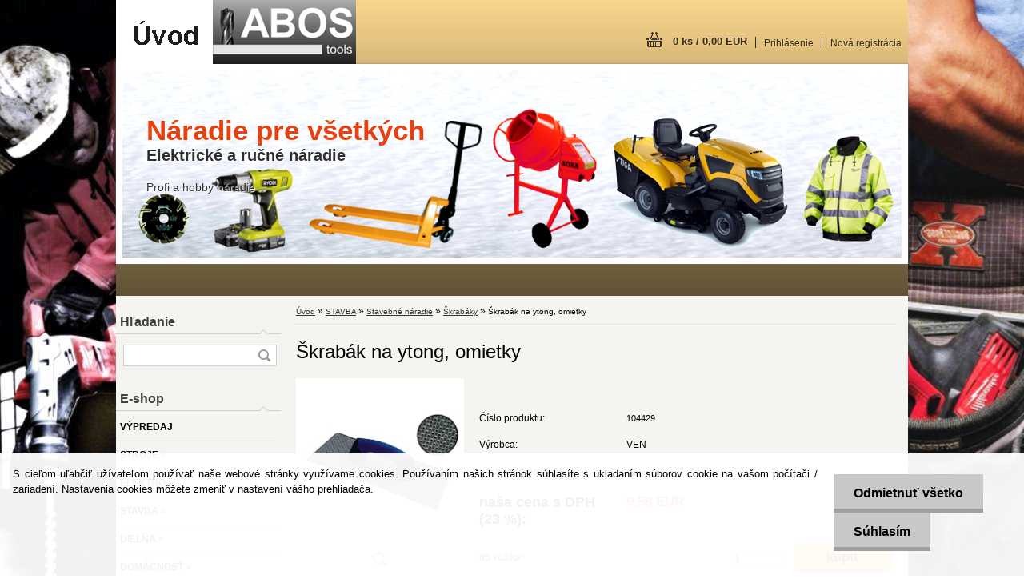

--- FILE ---
content_type: text/html; charset=utf-8
request_url: https://www.abos.sk/Skrabak-na-ytong-omietky-d1483.htm
body_size: 20525
content:

    <!DOCTYPE html>
    <html xmlns:og="http://ogp.me/ns#" xmlns:fb="http://www.facebook.com/2008/fbml" lang="sk" class="tmpl__a01">
      <head>
          <script>
              window.cookie_preferences = getCookieSettings('cookie_preferences');
              window.cookie_statistics = getCookieSettings('cookie_statistics');
              window.cookie_marketing = getCookieSettings('cookie_marketing');

              function getCookieSettings(cookie_name) {
                  if (document.cookie.length > 0)
                  {
                      cookie_start = document.cookie.indexOf(cookie_name + "=");
                      if (cookie_start != -1)
                      {
                          cookie_start = cookie_start + cookie_name.length + 1;
                          cookie_end = document.cookie.indexOf(";", cookie_start);
                          if (cookie_end == -1)
                          {
                              cookie_end = document.cookie.length;
                          }
                          return unescape(document.cookie.substring(cookie_start, cookie_end));
                      }
                  }
                  return false;
              }
          </script>
                <title>STAVBA | Škrabák na ytong, omietky | ABOS.sk - Elektrické a ručné náradie </title>
        <script type="text/javascript">var action_unavailable='action_unavailable';var id_language = 'sk';var id_country_code = 'SK';var language_code = 'sk-SK';var path_request = '/request.php';var type_request = 'POST';var cache_break = "2523"; var enable_console_debug = false; var enable_logging_errors = false;var administration_id_language = 'sk';var administration_id_country_code = 'SK';</script>          <script type="text/javascript" src="//ajax.googleapis.com/ajax/libs/jquery/1.8.3/jquery.min.js"></script>
          <script type="text/javascript" src="//code.jquery.com/ui/1.12.1/jquery-ui.min.js" ></script>
                  <script src="/wa_script/js/jquery.hoverIntent.minified.js?_=2025-01-29-14-00" type="text/javascript"></script>
        <script type="text/javascript" src="/admin/jscripts/jquery.qtip.min.js?_=2025-01-29-14-00"></script>
                  <script src="/wa_script/js/jquery.selectBoxIt.min.js?_=2025-01-29-14-00" type="text/javascript"></script>
                  <script src="/wa_script/js/bs_overlay.js?_=2025-01-29-14-00" type="text/javascript"></script>
        <script src="/wa_script/js/bs_design.js?_=2025-01-29-14-00" type="text/javascript"></script>
        <script src="/admin/jscripts/wa_translation.js?_=2025-01-29-14-00" type="text/javascript"></script>
        <link rel="stylesheet" type="text/css" href="/css/jquery.selectBoxIt.wa_script.css?_=2025-01-29-14-00" media="screen, projection">
        <link rel="stylesheet" type="text/css" href="/css/jquery.qtip.lupa.css?_=2025-01-29-14-00">
                  <link rel="stylesheet" type="text/css" href="/css/font-awesome.min.css?_=2025-01-29-14-00">
        
                  <script type="text/javascript">
            if (window.addEventListener) {
              window.addEventListener("load", initLytebox, false);
            } else if (window.attachEvent) {
              window.attachEvent("onload", initLytebox);
            } else {
              window.onload = function() {
                initLytebox();
              }
            }
            function initLytebox() {
              myLytebox = new LyteBox();
            }
          </script>
          <script type="text/javascript">
      function init_products_hovers()
      {
        jQuery(".product").hoverIntent({
          over: function(){
            jQuery(this).find(".icons_width_hack").animate({width: "130px"}, 300, function(){});
          } ,
          out: function(){
            jQuery(this).find(".icons_width_hack").animate({width: "10px"}, 300, function(){});
          },
          interval: 40
        });
      }
      jQuery(document).ready(function(){

        jQuery(".param select, .sorting select").selectBoxIt();

        jQuery(".productFooter").click(function()
        {
          var $product_detail_link = jQuery(this).parent().find("a:first");

          if($product_detail_link.length && $product_detail_link.attr("href"))
          {
            window.location.href = $product_detail_link.attr("href");
          }
        });
        init_products_hovers();
        
        ebar_details_visibility = {};
        ebar_details_visibility["user"] = false;
        ebar_details_visibility["basket"] = false;

        ebar_details_timer = {};
        ebar_details_timer["user"] = setTimeout(function(){},100);
        ebar_details_timer["basket"] = setTimeout(function(){},100);

        function ebar_set_show($caller)
        {
          var $box_name = $($caller).attr("id").split("_")[0];

          ebar_details_visibility["user"] = false;
          ebar_details_visibility["basket"] = false;

          ebar_details_visibility[$box_name] = true;

          resolve_ebar_set_visibility("user");
          resolve_ebar_set_visibility("basket");
        }

        function ebar_set_hide($caller)
        {
          var $box_name = $($caller).attr("id").split("_")[0];

          ebar_details_visibility[$box_name] = false;

          clearTimeout(ebar_details_timer[$box_name]);
          ebar_details_timer[$box_name] = setTimeout(function(){resolve_ebar_set_visibility($box_name);},300);
        }

        function resolve_ebar_set_visibility($box_name)
        {
          if(   ebar_details_visibility[$box_name]
             && jQuery("#"+$box_name+"_detail").is(":hidden"))
          {
            jQuery("#"+$box_name+"_detail").slideDown(300);
          }
          else if(   !ebar_details_visibility[$box_name]
                  && jQuery("#"+$box_name+"_detail").not(":hidden"))
          {
            jQuery("#"+$box_name+"_detail").slideUp(0, function() {
              $(this).css({overflow: ""});
            });
          }
        }

        
        jQuery("#user_icon").hoverIntent({
          over: function(){
            ebar_set_show(this);
            
          } ,
          out: function(){
            ebar_set_hide(this);
          },
          interval: 40
        });
        
        jQuery("#user_icon").click(function(e)
        {
          if(jQuery(e.target).attr("id") == "user_icon")
          {
            window.location.href = "https://www.abos.sk/tesmat-sk/e-login/";
          }
        });

        jQuery("#basket_icon").click(function(e)
        {
          if(jQuery(e.target).attr("id") == "basket_icon")
          {
            window.location.href = "https://www.abos.sk/tesmat-sk/e-basket/";
          }
        });
      
      });
    </script>        <meta http-equiv="Content-language" content="sk">
        <meta http-equiv="Content-Type" content="text/html; charset=utf-8">
        <meta name="language" content="slovak">
        <meta name="keywords" content="škrabák,ytong,,omietky">
        <meta name="description" content="Na odstránenie starých omietok, zbrúsenie ytongu, perforovaný plast, pre lepší odvod brúseného materiálu">
        <meta name="revisit-after" content="1 Days">
        <meta name="distribution" content="global">
        <meta name="expires" content="never">
                  <meta name="expires" content="never">
                    <link rel="previewimage" href="https://www.abos.sk/fotky29589/fotos/104429.jpg" />
                    <link rel="canonical" href="https://www.abos.sk/Skrabak-na-ytong-omietky-d1483.htm?tab=description"/>
          <meta property="og:image" content="http://www.abos.sk/fotky29589/fotos/104429.jpg" />
<meta property="og:image:secure_url" content="https://www.abos.sk/fotky29589/fotos/104429.jpg" />
<meta property="og:image:type" content="image/jpeg" />
<meta property="og:url" content="http://www.abos.sk/tesmat-sk/eshop/749-1-STAVBA/0/5/1483-Skrabak-na-ytong-omietky" />
<meta property="og:title" content="Škrabák na ytong, omietky" />
<meta property="og:description" content="Na odstránenie starých omietok, zbrúsenie ytongu, perforovaný plast, pre lepší odvod brúseného materiálu" />
<meta property="og:type" content="product" />
<meta property="og:site_name" content="ABOS.sk - Elektrické a ručné náradie " />

<meta name="google-site-verification" content="UA-4863984-22"/>            <meta name="robots" content="index, follow">
                      <link rel="stylesheet" type="text/css" href="/css/main_b.php?t=tab&amp;v=ver1&amp;time=2025-01-29-14-00&amp;sablona=nove/a01/a01yellow&amp;r=n&amp;u=a" media="screen">
                  <link rel="stylesheet" type="text/css" href="/css/lang_dependent_css/lang_sk.css?_=2025-01-29-14-00" media="screen, projection">
                  <link rel="stylesheet" type="text/css" href="/sablony/nove/a01/a01yellow/css/colors.css?_=2025-01-29-14-00" media="screen, projection">
          <link rel="stylesheet" type="text/css" href="/sablony/nove/a01/a01yellow/css/user.css?_=2025-01-29-14-00" media="screen, projection">
                <!--[if IE 6]><style type="text/css">.leftmenu li {float:left; left: -1px;} .bgLupa{margin-top: -35px; margin-left: -370px;}</style><![endif]-->
      <!--[if lte IE 7]><style type="text/css">#main-menu {z-index: 100; position: absolute; float: left;width: 990px;}</style><![endif]-->
      <!--[if IE 7]><style type="text/css">.leftmenu li {position: relative; width: 100%; height: 39px;margin-bottom: -5px;}</style><![endif]-->
          <!--[if lt IE 8]>
          <link rel="Stylesheet" href="//
          www.webareal.sk/css/main_ie.php?t=tab&amp;v=&amp;r=n&amp;u=a" type="text/css" media="screen, projection">
          <style type="text/css">
          body {behavior: url(/css/csshover.htc);}
          </style>
          <![endif]-->
              <link rel='stylesheet' type='text/css' href='/wa_script/js/styles.css?_=2025-01-29-14-00'>
        <script language='javascript' type='text/javascript' src='/wa_script/js/javascripts.js?_=2025-01-29-14-00'></script>
        <script language='javascript' type='text/javascript' src='/wa_script/js/check_tel.js?_=2025-01-29-14-00'></script>
          <script src="/assets/javascripts/buy_button.js?_=2025-01-29-14-00"></script>
            <script type="text/javascript" src="/wa_script/js/bs_user.js?_=2025-01-29-14-00"></script>
        <script type="text/javascript" src="/wa_script/js/bs_fce.js?_=2025-01-29-14-00"></script>
        <script type="text/javascript" src="/wa_script/js/bs_fixed_bar.js?_=2025-01-29-14-00"></script>
        <script type="text/javascript" src="/bohemiasoft/js/bs.js?_=2025-01-29-14-00"></script>
        <script src="/wa_script/js/jquery.number.min.js?_=2025-01-29-14-00" type="text/javascript"></script>
        <script type="text/javascript">
            BS.User.id = 29589;
            BS.User.domain = "tesmat-sk";
            BS.User.is_responsive_layout = false;
            BS.User.max_search_query_length = 50;
            BS.User.max_autocomplete_words_count = 5;

            WA.Translation._autocompleter_ambiguous_query = ' Hľadaný výraz je pre našeptávač príliš všeobecný. Zadajte prosím ďalšie znaky, slová alebo pokračujte odoslaním formulára pre vyhľadávanie.';
            WA.Translation._autocompleter_no_results_found = ' Neboli nájdené žiadne produkty ani kategórie.';
            WA.Translation._error = " Chyba";
            WA.Translation._success = " Úspech";
            WA.Translation._warning = " Upozornenie";
            WA.Translation._multiples_inc_notify = '<p class="multiples-warning"><strong>Tento produkt je možné objednať iba v násobkoch #inc#. </strong><br><small>Vami zadaný počet kusov bol navýšený podľa tohto násobku.</small></p>';
            WA.Translation._shipping_change_selected = " Zmeniť...";
            WA.Translation._shipping_deliver_to_address = "_shipping_deliver_to_address";

            BS.Design.template = {
              name: "a01",
              is_selected: function(name) {
                if(Array.isArray(name)) {
                  return name.indexOf(this.name) > -1;
                } else {
                  return name === this.name;
                }
              }
            };
            BS.Design.isLayout3 = false;
            BS.Design.templates = {
              TEMPLATE_ARGON: "argon",TEMPLATE_NEON: "neon",TEMPLATE_CARBON: "carbon",TEMPLATE_XENON: "xenon",TEMPLATE_AURUM: "aurum",TEMPLATE_CUPRUM: "cuprum",TEMPLATE_ERBIUM: "erbium",TEMPLATE_CADMIUM: "cadmium",TEMPLATE_BARIUM: "barium",TEMPLATE_CHROMIUM: "chromium",TEMPLATE_SILICIUM: "silicium",TEMPLATE_IRIDIUM: "iridium",TEMPLATE_INDIUM: "indium",TEMPLATE_OXYGEN: "oxygen",TEMPLATE_HELIUM: "helium",TEMPLATE_FLUOR: "fluor",TEMPLATE_FERRUM: "ferrum",TEMPLATE_TERBIUM: "terbium",TEMPLATE_URANIUM: "uranium",TEMPLATE_ZINCUM: "zincum",TEMPLATE_CERIUM: "cerium",TEMPLATE_KRYPTON: "krypton",TEMPLATE_THORIUM: "thorium",TEMPLATE_ETHERUM: "etherum",TEMPLATE_KRYPTONIT: "kryptonit",TEMPLATE_TITANIUM: "titanium",TEMPLATE_PLATINUM: "platinum"            };
        </script>
        <style type="text/css">
               <!--#site_logo{
                  width: 540px;
                  height: 80px;
                  background-image: url('/fotky29589/design_setup/images/custom_image_logo.jpg?cache_time=1404990123');
                  background-repeat: no-repeat;
                  
                }#header{
                    width: 974px;
                    height: 234px;
                    background-image: url('/fotky29589/design_setup/images/custom_image_header.jpg?cache_time=1404990123');
                                                      background-repeat: no-repeat;
                    font-family: 'Arial CE', 'Helvetica CE', Arial, helvetica, sans-serif;
                    
                  }#page_background{
                     position: relative;
                     width: 1000px;
                     margin: auto;
                     background: none;
                  }#page{
                    background-image: url('/fotky29589/design_setup/images/custom_image_background.jpg?cache_time=1404990123');
                    background-repeat: no-repeat;
                    background-position: 50% 0%;
                    background-attachment: scroll;
                    background-color: #cecaca;
                    position: relative;
                  }#masterpage { 
          background-image: url('/fotky29589/design_setup/images/custom_image_centerpage.jpg?cache_time=1404990123');
          border: black;
          background-repeat: no-repeat;
          background-position: 50% 0%;
          background-color: #f5f3f0;
        }#aroundpage{
                  
                  background-repeat: no-repeat;
                  background-position: 0px 0px;
                  background-color: #f4f4f0;
                }.bgLupa{
                  padding: 0;
                  border: none;
                }

 :root { 
 }
-->
                </style>          <link rel="stylesheet" type="text/css" href="/fotky29589/design_setup/css/user_defined.css?_=1401099326" media="screen, projection">
                    <script type="text/javascript" src="/admin/jscripts/wa_dialogs.js?_=2025-01-29-14-00"></script>
            <script>
      $(document).ready(function() {
        if (getCookie('show_cookie_message' + '_29589_sk') != 'no') {
          if($('#cookies-agreement').attr('data-location') === '0')
          {
            $('.cookies-wrapper').css("top", "0px");
          }
          else
          {
            $('.cookies-wrapper').css("bottom", "0px");
          }
          $('.cookies-wrapper').show();
        }

        $('#cookies-notify__close').click(function() {
          setCookie('show_cookie_message' + '_29589_sk', 'no');
          $('#cookies-agreement').slideUp();
          $("#masterpage").attr("style", "");
          setCookie('cookie_preferences', 'true');
          setCookie('cookie_statistics', 'true');
          setCookie('cookie_marketing', 'true');
          window.cookie_preferences = true;
          window.cookie_statistics = true;
          window.cookie_marketing = true;
          if(typeof gtag === 'function') {
              gtag('consent', 'update', {
                  'ad_storage': 'granted',
                  'analytics_storage': 'granted',
                  'ad_user_data': 'granted',
                  'ad_personalization': 'granted'
              });
          }
         return false;
        });

        $("#cookies-notify__disagree").click(function(){
            save_preferences();
        });

        $('#cookies-notify__preferences-button-close').click(function(){
            var cookies_notify_preferences = $("#cookies-notify-checkbox__preferences").is(':checked');
            var cookies_notify_statistics = $("#cookies-notify-checkbox__statistics").is(':checked');
            var cookies_notify_marketing = $("#cookies-notify-checkbox__marketing").is(':checked');
            save_preferences(cookies_notify_preferences, cookies_notify_statistics, cookies_notify_marketing);
        });

        function save_preferences(preferences = false, statistics = false, marketing = false)
        {
            setCookie('show_cookie_message' + '_29589_sk', 'no');
            $('#cookies-agreement').slideUp();
            $("#masterpage").attr("style", "");
            setCookie('cookie_preferences', preferences);
            setCookie('cookie_statistics', statistics);
            setCookie('cookie_marketing', marketing);
            window.cookie_preferences = preferences;
            window.cookie_statistics = statistics;
            window.cookie_marketing = marketing;
            if(marketing && typeof gtag === 'function')
            {
                gtag('consent', 'update', {
                    'ad_storage': 'granted'
                });
            }
            if(statistics && typeof gtag === 'function')
            {
                gtag('consent', 'update', {
                    'analytics_storage': 'granted',
                    'ad_user_data': 'granted',
                    'ad_personalization': 'granted',
                });
            }
            if(marketing === false && BS && BS.seznamIdentity) {
                BS.seznamIdentity.clearIdentity();
            }
        }

        /**
         * @param {String} cookie_name
         * @returns {String}
         */
        function getCookie(cookie_name) {
          if (document.cookie.length > 0)
          {
            cookie_start = document.cookie.indexOf(cookie_name + "=");
            if (cookie_start != -1)
            {
              cookie_start = cookie_start + cookie_name.length + 1;
              cookie_end = document.cookie.indexOf(";", cookie_start);
              if (cookie_end == -1)
              {
                cookie_end = document.cookie.length;
              }
              return unescape(document.cookie.substring(cookie_start, cookie_end));
            }
          }
          return "";
        }
        
        /**
         * @param {String} cookie_name
         * @param {String} value
         */
        function setCookie(cookie_name, value) {
          var time = new Date();
          time.setTime(time.getTime() + 365*24*60*60*1000); // + 1 rok
          var expires = "expires="+time.toUTCString();
          document.cookie = cookie_name + "=" + escape(value) + "; " + expires + "; path=/";
        }
      });
    </script>
            <script type="text/javascript" src="/wa_script/js/search_autocompleter.js?_=2025-01-29-14-00"></script>
                <link rel="stylesheet" type="text/css" href="/assets/vendor/magnific-popup/magnific-popup.css" />
      <script src="/assets/vendor/magnific-popup/jquery.magnific-popup.js"></script>
      <script type="text/javascript">
        BS.env = {
          decPoint: ",",
          basketFloatEnabled: false        };
      </script>
      <script type="text/javascript" src="/node_modules/select2/dist/js/select2.min.js"></script>
      <script type="text/javascript" src="/node_modules/maximize-select2-height/maximize-select2-height.min.js"></script>
      <script type="text/javascript">
        (function() {
          $.fn.select2.defaults.set("language", {
            noResults: function() {return " Žiadny záznam nebol nájdený"},
            inputTooShort: function(o) {
              var n = o.minimum - o.input.length;
              return "_input_too_short".replace("#N#", n);
            }
          });
          $.fn.select2.defaults.set("width", "100%")
        })();

      </script>
      <link type="text/css" rel="stylesheet" href="/node_modules/select2/dist/css/select2.min.css" />
      <script type="text/javascript" src="/wa_script/js/countdown_timer.js?_=2025-01-29-14-00"></script>
      <script type="text/javascript" src="/wa_script/js/app.js?_=2025-01-29-14-00"></script>
      <script type="text/javascript" src="/node_modules/jquery-validation/dist/jquery.validate.min.js"></script>

      
          </head>
      <body class="lang-sk not-home page-product-detail page-product-1483 basket-empty vat-payer-y alternative-currency-n" >
        <a name="topweb"></a>
            <div id="cookies-agreement" class="cookies-wrapper" data-location="1"
         >
      <div class="cookies-notify-background"></div>
      <div class="cookies-notify" style="display:block!important;">
        <div class="cookies-notify__bar">
          <div class="cookies-notify__bar1">
            <div class="cookies-notify__text"
                                 >
                S cieľom uľahčiť užívateľom používať naše webové stránky využívame cookies. Používaním našich stránok súhlasíte s ukladaním súborov cookie na vašom počítači / zariadení. Nastavenia cookies môžete zmeniť v nastavení vášho prehliadača.            </div>
            <div class="cookies-notify__button">
                <a href="#" id="cookies-notify__disagree" class="secondary-btn"
                   style="color: #000000;
                           background-color: #c8c8c8;
                           opacity: 1"
                >Odmietnuť všetko</a>
              <a href="#" id="cookies-notify__close"
                 style="color: #000000;
                        background-color: #c8c8c8;
                        opacity: 1"
                >Súhlasím</a>
            </div>
          </div>
                    </div>
      </div>
    </div>
    
  <div id="page"><script type="text/javascript" src="/wa_script/js/wz_tooltip.js"></script><div id="page_background">      <div class="hack-box"><!-- HACK MIN WIDTH FOR IE 5, 5.5, 6  -->
                  <div id="masterpage" style="margin-bottom:95px;"><!-- MASTER PAGE -->
              <div id="header"><div id="site_logo" class="overflow_hidden"><a href="http://www.abos.sk" class="wwwroot_link" aria-label="Logo"></a></div>  <!-- header titles -->
  <div id="header_titles">
    <span class="name">Náradie pre všetkých&nbsp;</span>
    <span class="subname">Elektrické a ručné náradie&nbsp;</span>
    <span class="slogan">Profi a hobby náradie&nbsp;</span>
  </div>
  <!-- end header titles -->
  <div id="header_link_hack" class="overflow_hidden" style="width: 974px; height: 234px" ><a href="http://www.abos.sk" class="wwwroot_link"></a></div>          </div><!-- END HEADER -->
          
  <div id="ebar" class="" >
      <div id="ebar_left">
        <div class="img_login"><a href="/tesmat-sk/e-login/" target="_self" class="elink"  title="">Prihlásenie</a></div>
          <div class="img_reg"><a href="/tesmat-sk/e-register" target="_self" class="elink" title="">Nová registrácia</a></div>
      </div><!-- end ebar left -->

      <div id="ebar_right" ><!-- ebar right -->
        <div  id="ebar_right_content">
          <div class="img_cart">&nbsp;
            <a href="/tesmat-sk/e-basket" class="elink" rel="nofollow">0 ks / 0,00&nbsp;EUR
            </a>
          </div>
        </div>
      </div><!-- end ebar right --></div>          <div id="aroundpage"><!-- AROUND PAGE -->
            
      <!-- LEFT BOX -->
      <div id="left-box">
            <div id="left2"><!-- left2 -->
      <div id="inleft2"><!-- in left2 -->
        <div class="search"><!-- search -->
                    <form id="form_eshop_search" name="search" action="/search-engine.htm" method="GET" enctype="multipart/form-data">
            <label for="q" class="title_left2"> Hľadanie</label>
                        <p>
                <input name="q" type="text" class="inputBox" id="q" maxlength="50" >
              
              <input type="hidden" id="source_service" value="www.webareal.sk">  
                
                              <input type="submit" class="search_submit" aria-label="search"  value="">
                            </p>
                          <div id="search_setup_area">
                                    <input class="eshop_search_type" id="hledatjak2" checked="checked" type="radio" name="qm" value="2">
                    <label for="hledatjak2">Hľadať v tovare</label>
                    <br />
                                      <input class="eshop_search_type" id="hledatjak1"  type="radio" name="qm" value="1">
                  <label for="hledatjak1">Hľadať v článkoch</label>

                  <script type="text/javascript">

                    function resolve_search_mode_visibility()
                    {
                      if (jQuery('form[name=search] input').is(':focus'))
                      {
                        if (jQuery('#search_setup_area').is(':hidden'))
                        {
                          jQuery('#search_setup_area').slideDown(400);
                        }
                      }
                      else
                      {
                        if (jQuery('#search_setup_area').not(':hidden'))
                        {
                          jQuery('#search_setup_area').slideUp(400);
                        }
                      }
                    }

                    $('form[name=search] input').click(function() {
                      this.focus();
                    });

                    jQuery('form[name=search] input')
                            .focus(function() {
                              resolve_search_mode_visibility();
                            })
                            .blur(function() {
                              setTimeout(function() {
                                resolve_search_mode_visibility();
                              }, 1000);
                            });

                  </script>
                  </div>          </form>
                  </div><!-- end search -->
      </div><!-- end inleft2 -->
    </div><!-- end left2 -->
          <div class="menu-typ-2" id="left_eshop">
                <p class="title_left_eshop">E-shop</p>
          
        <div id="inleft_eshop">
          <div class="leftmenu">
                <ul class="root-eshop-menu">
              <li class="leftmenuDef category-menu-735 category-menu-order-1 category-menu-odd">
          <a href="/VYPREDAJ-c735_0_1.htm">            <strong>
              VÝPREDAJ            </strong>
            </a>        </li>

                <li class="sub leftmenuDef category-menu-747 category-menu-order-2 category-menu-even">
          <a href="/STROJE-c747_0_1.htm">            <strong>
              STROJE            </strong>
            &#187;      <!--[if IE 7]><!--></a><!--<![endif]-->
      <!--[if lte IE 6]><table><tr><td><![endif]-->
          <ul class="eshop-submenu level-2">
              <li class="sub leftmenuDef category-submenu-1203">
          <a href="/Akumulatory-nabijacky-c747_1203_2.htm">            <strong>
              Akumulátory / nabíjačky            </strong>
            &#187;      <!--[if IE 7]><!--></a><!--<![endif]-->
      <!--[if lte IE 6]><table><tr><td><![endif]-->
          <ul class="eshop-submenu level-3">
              <li class="leftmenuDef category-submenu-1686">
          <a href="/Akumulatory-c747_1686_3.htm">            <strong>
              Akumulátory            </strong>
            </a>        </li>

                <li class="leftmenuDef category-submenu-1687">
          <a href="/Nabijacky-c747_1687_3.htm">            <strong>
              Nabíjačky             </strong>
            </a>        </li>

                <li class="leftmenuDef category-submenu-1688">
          <a href="/Sety-c747_1688_3.htm">            <strong>
              Sety            </strong>
            </a>        </li>

            </ul>
      <style>
        #left-box .remove_point a::before
        {
          display: none;
        }
      </style>
          <!--[if lte IE 6]></td></tr></table></a><![endif]-->
      </a>        </li>

                <li class="sub leftmenuDef category-submenu-1689">
          <a href="/Brusky-c747_1689_2.htm">            <strong>
              Brusky            </strong>
            &#187;      <!--[if IE 7]><!--></a><!--<![endif]-->
      <!--[if lte IE 6]><table><tr><td><![endif]-->
          <ul class="eshop-submenu level-3">
              <li class="leftmenuDef category-submenu-1690">
          <a href="/Delta-c747_1690_3.htm">            <strong>
              Delta            </strong>
            </a>        </li>

                <li class="leftmenuDef category-submenu-1691">
          <a href="/Excentricke-c747_1691_3.htm">            <strong>
              Excentrické             </strong>
            </a>        </li>

                <li class="leftmenuDef category-submenu-1692">
          <a href="/Kotucove-c747_1692_3.htm">            <strong>
              Kotúčové            </strong>
            </a>        </li>

                <li class="leftmenuDef category-submenu-1693">
          <a href="/Ostatne-c747_1693_3.htm">            <strong>
              Ostatné            </strong>
            </a>        </li>

                <li class="leftmenuDef category-submenu-1694">
          <a href="/Pasove-c747_1694_3.htm">            <strong>
              Pásové            </strong>
            </a>        </li>

                <li class="leftmenuDef category-submenu-1695">
          <a href="/Pasove-c747_1695_3.htm">            <strong>
              Pásové            </strong>
            </a>        </li>

                <li class="leftmenuDef category-submenu-1696">
          <a href="/Priame-c747_1696_3.htm">            <strong>
              Priame            </strong>
            </a>        </li>

                <li class="leftmenuDef category-submenu-1697">
          <a href="/Sadrokarton-c747_1697_3.htm">            <strong>
              Sadrokartón            </strong>
            </a>        </li>

                <li class="leftmenuDef category-submenu-1698">
          <a href="/Uhlove-c747_1698_3.htm">            <strong>
              Uhlové            </strong>
            </a>        </li>

                <li class="leftmenuDef category-submenu-1699">
          <a href="/Vibracne-c747_1699_3.htm">            <strong>
              Vibračné            </strong>
            </a>        </li>

            </ul>
      <style>
        #left-box .remove_point a::before
        {
          display: none;
        }
      </style>
          <!--[if lte IE 6]></td></tr></table></a><![endif]-->
      </a>        </li>

                <li class="leftmenuDef category-submenu-1700">
          <a href="/Cerpadla-c747_1700_2.htm">            <strong>
              Čerpadlá             </strong>
            </a>        </li>

                <li class="leftmenuDef category-submenu-1701">
          <a href="/Cistiace-stroje-c747_1701_2.htm">            <strong>
              Čistiace stroje             </strong>
            </a>        </li>

                <li class="leftmenuDef category-submenu-1702">
          <a href="/Fukace-vysavace-c747_1702_2.htm">            <strong>
              Fúkače / vysávače             </strong>
            </a>        </li>

                <li class="leftmenuDef category-submenu-1703">
          <a href="/Frezky-c747_1703_2.htm">            <strong>
              Frézky             </strong>
            </a>        </li>

                <li class="leftmenuDef category-submenu-1704">
          <a href="/Hobliky-c747_1704_2.htm">            <strong>
              Hoblíky             </strong>
            </a>        </li>

                <li class="leftmenuDef category-submenu-1705">
          <a href="/Teplovzdusne-pistole-c747_1705_2.htm">            <strong>
              Teplovzdušné pištole             </strong>
            </a>        </li>

                <li class="sub leftmenuDef category-submenu-1660">
          <a href="/Klincovacky-Sponkovacky-c747_1660_2.htm">            <strong>
              Klincovačky / Sponkovačky            </strong>
            &#187;      <!--[if IE 7]><!--></a><!--<![endif]-->
      <!--[if lte IE 6]><table><tr><td><![endif]-->
          <ul class="eshop-submenu level-3">
              <li class="leftmenuDef category-submenu-1661">
          <a href="/Aku-klincovacky-c747_1661_3.htm">            <strong>
              Aku klincovačky            </strong>
            </a>        </li>

                <li class="leftmenuDef category-submenu-1706">
          <a href="/Aku-sponkovacky-c747_1706_3.htm">            <strong>
              Aku sponkovačky            </strong>
            </a>        </li>

                <li class="leftmenuDef category-submenu-1707">
          <a href="/Klincovacky-sponkovacky-c747_1707_3.htm">            <strong>
              Klincovačky / sponkovačky             </strong>
            </a>        </li>

                <li class="leftmenuDef category-submenu-1662">
          <a href="/Calunnicke-sponkovacky-c747_1662_3.htm">            <strong>
              Čalúnnické sponkovačky            </strong>
            </a>        </li>

                <li class="sub leftmenuDef category-submenu-1664">
          <a href="/Nastroje-mechanicke-c747_1664_3.htm">            <strong>
              Nástroje mechanické            </strong>
            &#187;      <!--[if IE 7]><!--></a><!--<![endif]-->
      <!--[if lte IE 6]><table><tr><td><![endif]-->
          <ul class="eshop-submenu level-4">
              <li class="leftmenuDef category-submenu-1708">
          <a href="/Mechanicke-nastr-pre-C-kruzky-c747_1708_4.htm">            <strong>
              Mechanické nástr. pre C-krúžky            </strong>
            </a>        </li>

                <li class="leftmenuDef category-submenu-1709">
          <a href="/Mechanicke-Zosivacky-c747_1709_4.htm">            <strong>
              Mechanické Zošívačky             </strong>
            </a>        </li>

                <li class="leftmenuDef category-submenu-1710">
          <a href="/Mechanicke-Sponkovacky-c747_1710_4.htm">            <strong>
              Mechanické Sponkovačky            </strong>
            </a>        </li>

            </ul>
      <style>
        #left-box .remove_point a::before
        {
          display: none;
        }
      </style>
          <!--[if lte IE 6]></td></tr></table></a><![endif]-->
      </a>        </li>

                <li class="leftmenuDef category-submenu-1670">
          <a href="/Pneumaticke-sponkovacky-c747_1670_3.htm">            <strong>
              Pneumatické sponkovačky            </strong>
            </a>        </li>

                <li class="leftmenuDef category-submenu-1672">
          <a href="/Stolarske-klincovacky-c747_1672_3.htm">            <strong>
              Stolárske klincovačky            </strong>
            </a>        </li>

                <li class="leftmenuDef category-submenu-1671">
          <a href="/Prislusenstvo-c747_1671_3.htm">            <strong>
              Príslušenstvo            </strong>
            </a>        </li>

            </ul>
      <style>
        #left-box .remove_point a::before
        {
          display: none;
        }
      </style>
          <!--[if lte IE 6]></td></tr></table></a><![endif]-->
      </a>        </li>

                <li class="leftmenuDef category-submenu-1711">
          <a href="/Kladiva-c747_1711_2.htm">            <strong>
              Kladivá            </strong>
            </a>        </li>

                <li class="sub leftmenuDef category-submenu-1712">
          <a href="/Krovinorezy-vyzinace-c747_1712_2.htm">            <strong>
              Krovinorezy / vyžínače             </strong>
            &#187;      <!--[if IE 7]><!--></a><!--<![endif]-->
      <!--[if lte IE 6]><table><tr><td><![endif]-->
          <ul class="eshop-submenu level-3">
              <li class="leftmenuDef category-submenu-1716">
          <a href="/Prislusenstvo-c747_1716_3.htm">            <strong>
              Príslušenstvo             </strong>
            </a>        </li>

            </ul>
      <style>
        #left-box .remove_point a::before
        {
          display: none;
        }
      </style>
          <!--[if lte IE 6]></td></tr></table></a><![endif]-->
      </a>        </li>

                <li class="leftmenuDef category-submenu-1713">
          <a href="/Kultivatory-vertikutatory-c747_1713_2.htm">            <strong>
              Kultivátory / vertikutátory             </strong>
            </a>        </li>

                <li class="leftmenuDef category-submenu-1658">
          <a href="/Kompresory-c747_1658_2.htm">            <strong>
              Kompresory            </strong>
            </a>        </li>

                <li class="leftmenuDef category-submenu-1714">
          <a href="/Lesticky-c747_1714_2.htm">            <strong>
              Leštičky             </strong>
            </a>        </li>

                <li class="sub leftmenuDef category-submenu-1717">
          <a href="/Lisy-c747_1717_2.htm">            <strong>
              Lisy            </strong>
            &#187;      <!--[if IE 7]><!--></a><!--<![endif]-->
      <!--[if lte IE 6]><table><tr><td><![endif]-->
          <ul class="eshop-submenu level-3">
              <li class="leftmenuDef category-submenu-1718">
          <a href="/Mazacie-c747_1718_3.htm">            <strong>
              Mazacie             </strong>
            </a>        </li>

                <li class="leftmenuDef category-submenu-1719">
          <a href="/Na-kartuse-c747_1719_3.htm">            <strong>
              Na kartuše             </strong>
            </a>        </li>

            </ul>
      <style>
        #left-box .remove_point a::before
        {
          display: none;
        }
      </style>
          <!--[if lte IE 6]></td></tr></table></a><![endif]-->
      </a>        </li>

                <li class="leftmenuDef category-submenu-1720">
          <a href="/Miesadla-c747_1720_2.htm">            <strong>
              Miešadlá             </strong>
            </a>        </li>

                <li class="sub leftmenuDef category-submenu-1721">
          <a href="/Multifunkcne-stroje-c747_1721_2.htm">            <strong>
              Multifunkčné stroje             </strong>
            &#187;      <!--[if IE 7]><!--></a><!--<![endif]-->
      <!--[if lte IE 6]><table><tr><td><![endif]-->
          <ul class="eshop-submenu level-3">
              <li class="leftmenuDef category-submenu-1722">
          <a href="/Stroje-c747_1722_3.htm">            <strong>
              Stroje             </strong>
            </a>        </li>

                <li class="leftmenuDef category-submenu-1723">
          <a href="/Viacucelove-systemy-c747_1723_3.htm">            <strong>
              Viacúčelové systémy             </strong>
            </a>        </li>

            </ul>
      <style>
        #left-box .remove_point a::before
        {
          display: none;
        }
      </style>
          <!--[if lte IE 6]></td></tr></table></a><![endif]-->
      </a>        </li>

                <li class="leftmenuDef category-submenu-1724">
          <a href="/Na-zahradu-c747_1724_2.htm">            <strong>
              Na záhradu             </strong>
            </a>        </li>

                <li class="leftmenuDef category-submenu-1725">
          <a href="/Noznice-na-konare-c747_1725_2.htm">            <strong>
              Nožnice na konáre             </strong>
            </a>        </li>

                <li class="leftmenuDef category-submenu-1726">
          <a href="/Ostatne-c747_1726_2.htm">            <strong>
              Ostatné             </strong>
            </a>        </li>

                <li class="sub leftmenuDef category-submenu-1728">
          <a href="/Pily-c747_1728_2.htm">            <strong>
              Píly             </strong>
            &#187;      <!--[if IE 7]><!--></a><!--<![endif]-->
      <!--[if lte IE 6]><table><tr><td><![endif]-->
          <ul class="eshop-submenu level-3">
              <li class="leftmenuDef category-submenu-1729">
          <a href="/Okruzne-c747_1729_3.htm">            <strong>
              Okružné            </strong>
            </a>        </li>

                <li class="leftmenuDef category-submenu-1730">
          <a href="/Pasove-c747_1730_3.htm">            <strong>
              Pásové             </strong>
            </a>        </li>

                <li class="leftmenuDef category-submenu-1731">
          <a href="/Pokosove-c747_1731_3.htm">            <strong>
              Pokosové             </strong>
            </a>        </li>

                <li class="leftmenuDef category-submenu-1732">
          <a href="/Priamociare-c747_1732_3.htm">            <strong>
              Priamočiare            </strong>
            </a>        </li>

                <li class="leftmenuDef category-submenu-1739">
          <a href="/Stolne-c747_1739_3.htm">            <strong>
              Stolné            </strong>
            </a>        </li>

                <li class="leftmenuDef category-submenu-1733">
          <a href="/Sablove-c747_1733_3.htm">            <strong>
              Šabľové             </strong>
            </a>        </li>

            </ul>
      <style>
        #left-box .remove_point a::before
        {
          display: none;
        }
      </style>
          <!--[if lte IE 6]></td></tr></table></a><![endif]-->
      </a>        </li>

                <li class="sub leftmenuDef category-submenu-1734">
          <a href="/Pistole-c747_1734_2.htm">            <strong>
              Pištole            </strong>
            &#187;      <!--[if IE 7]><!--></a><!--<![endif]-->
      <!--[if lte IE 6]><table><tr><td><![endif]-->
          <ul class="eshop-submenu level-3">
              <li class="leftmenuDef category-submenu-1735">
          <a href="/Striekacie-pistole-c747_1735_3.htm">            <strong>
              Striekacie pištole             </strong>
            </a>        </li>

                <li class="leftmenuDef category-submenu-1736">
          <a href="/Vzduchove-pistole-c747_1736_3.htm">            <strong>
              Vzduchové pištole             </strong>
            </a>        </li>

            </ul>
      <style>
        #left-box .remove_point a::before
        {
          display: none;
        }
      </style>
          <!--[if lte IE 6]></td></tr></table></a><![endif]-->
      </a>        </li>

                <li class="leftmenuDef category-submenu-1737">
          <a href="/Plotostrihy-c747_1737_2.htm">            <strong>
              Plotostrihy             </strong>
            </a>        </li>

                <li class="leftmenuDef category-submenu-1738">
          <a href="/Postrekovace-c747_1738_2.htm">            <strong>
              Postrekovače             </strong>
            </a>        </li>

                <li class="leftmenuDef category-submenu-1740">
          <a href="/Prerezavacie-pily-c747_1740_2.htm">            <strong>
              Prerezávacie píly             </strong>
            </a>        </li>

                <li class="leftmenuDef category-submenu-1741">
          <a href="/Radio-c747_1741_2.htm">            <strong>
              Rádio             </strong>
            </a>        </li>

                <li class="leftmenuDef category-submenu-1742">
          <a href="/Retazove-pily-c747_1742_2.htm">            <strong>
              Reťazové píly             </strong>
            </a>        </li>

                <li class="leftmenuDef category-submenu-1673">
          <a href="/Rezacky-c747_1673_2.htm">            <strong>
              Rezačky            </strong>
            </a>        </li>

                <li class="leftmenuDef category-submenu-1727">
          <a href="/Spajky-c747_1727_2.htm">            <strong>
              Spájky             </strong>
            </a>        </li>

                <li class="leftmenuDef category-submenu-1743">
          <a href="/Sety-Combo-Packy-c747_1743_2.htm">            <strong>
              Sety-Combo Packy             </strong>
            </a>        </li>

                <li class="sub leftmenuDef category-submenu-1204">
          <a href="/Do-dielne-c747_1204_2.htm">            <strong>
              Do dielne            </strong>
            &#187;      <!--[if IE 7]><!--></a><!--<![endif]-->
      <!--[if lte IE 6]><table><tr><td><![endif]-->
          <ul class="eshop-submenu level-3">
              <li class="leftmenuDef category-submenu-1215">
          <a href="/Sety-c747_1215_3.htm">            <strong>
              Sety            </strong>
            </a>        </li>

                <li class="leftmenuDef category-submenu-1216">
          <a href="/Utahovaky-c747_1216_3.htm">            <strong>
              Uťahováky            </strong>
            </a>        </li>

                <li class="sub leftmenuDef category-submenu-1217">
          <a href="/Vrtacky-skrutkovace-c747_1217_3.htm">            <strong>
              Vŕtačky / skrutkovače            </strong>
            &#187;      <!--[if IE 7]><!--></a><!--<![endif]-->
      <!--[if lte IE 6]><table><tr><td><![endif]-->
          <ul class="eshop-submenu level-4">
              <li class="leftmenuDef category-submenu-1237">
          <a href="/Prislusenstvo-c747_1237_4.htm">            <strong>
              Príslušenstvo            </strong>
            </a>        </li>

                <li class="leftmenuDef category-submenu-1238">
          <a href="/Vrtacie-supravy-c747_1238_4.htm">            <strong>
              Vŕtacie súpravy            </strong>
            </a>        </li>

            </ul>
      <style>
        #left-box .remove_point a::before
        {
          display: none;
        }
      </style>
          <!--[if lte IE 6]></td></tr></table></a><![endif]-->
      </a>        </li>

                <li class="leftmenuDef category-submenu-1218">
          <a href="/Vysavace-c747_1218_3.htm">            <strong>
              Vysávače            </strong>
            </a>        </li>

            </ul>
      <style>
        #left-box .remove_point a::before
        {
          display: none;
        }
      </style>
          <!--[if lte IE 6]></td></tr></table></a><![endif]-->
      </a>        </li>

                <li class="sub leftmenuDef category-submenu-1239">
          <a href="/Do-domacnosti-c747_1239_2.htm">            <strong>
              Do domácnosti            </strong>
            &#187;      <!--[if IE 7]><!--></a><!--<![endif]-->
      <!--[if lte IE 6]><table><tr><td><![endif]-->
          <ul class="eshop-submenu level-3">
              <li class="leftmenuDef category-submenu-1242">
          <a href="/Vysavace-c747_1242_3.htm">            <strong>
              Vysávače            </strong>
            </a>        </li>

            </ul>
      <style>
        #left-box .remove_point a::before
        {
          display: none;
        }
      </style>
          <!--[if lte IE 6]></td></tr></table></a><![endif]-->
      </a>        </li>

                <li class="sub leftmenuDef category-submenu-1243">
          <a href="/Do-priemyslu-c747_1243_2.htm">            <strong>
              Do priemyslu            </strong>
            &#187;      <!--[if IE 7]><!--></a><!--<![endif]-->
      <!--[if lte IE 6]><table><tr><td><![endif]-->
          <ul class="eshop-submenu level-3">
              <li class="sub leftmenuDef category-submenu-1247">
          <a href="/Topidla-c747_1247_3.htm">            <strong>
              Topidla            </strong>
            &#187;      <!--[if IE 7]><!--></a><!--<![endif]-->
      <!--[if lte IE 6]><table><tr><td><![endif]-->
          <ul class="eshop-submenu level-4">
              <li class="leftmenuDef category-submenu-1248">
          <a href="/Elektricke-ohrievace-c747_1248_4.htm">            <strong>
              Elektrické ohrievače            </strong>
            </a>        </li>

            </ul>
      <style>
        #left-box .remove_point a::before
        {
          display: none;
        }
      </style>
          <!--[if lte IE 6]></td></tr></table></a><![endif]-->
      </a>        </li>

                <li class="leftmenuDef category-submenu-1253">
          <a href="/Ventilatory-c747_1253_3.htm">            <strong>
              Ventilátory            </strong>
            </a>        </li>

                <li class="leftmenuDef category-submenu-1254">
          <a href="/Vysavace-c747_1254_3.htm">            <strong>
              Vysávače            </strong>
            </a>        </li>

            </ul>
      <style>
        #left-box .remove_point a::before
        {
          display: none;
        }
      </style>
          <!--[if lte IE 6]></td></tr></table></a><![endif]-->
      </a>        </li>

                <li class="sub leftmenuDef category-submenu-1262">
          <a href="/Na-zahradu-c747_1262_2.htm">            <strong>
              Na záhradu            </strong>
            &#187;      <!--[if IE 7]><!--></a><!--<![endif]-->
      <!--[if lte IE 6]><table><tr><td><![endif]-->
          <ul class="eshop-submenu level-3">
              <li class="leftmenuDef category-submenu-1271">
          <a href="/Prevadzkove-kvapaliny-c747_1271_3.htm">            <strong>
              Prevádzkové kvapaliny            </strong>
            </a>        </li>

                <li class="leftmenuDef category-submenu-1272">
          <a href="/Retazove-pily-c747_1272_3.htm">            <strong>
              Reťazové píly            </strong>
            </a>        </li>

                <li class="leftmenuDef category-submenu-1273">
          <a href="/Kosacky-c747_1273_3.htm">            <strong>
              Kosačky            </strong>
            </a>        </li>

                <li class="leftmenuDef category-submenu-1274">
          <a href="/Tlakove-umyvacky-wapky-c747_1274_3.htm">            <strong>
              Tlakové umývačky, wapky            </strong>
            </a>        </li>

                <li class="leftmenuDef category-submenu-1677">
          <a href="/Stiepacky-a-drvice-c747_1677_3.htm">            <strong>
              Štiepačky a drviče            </strong>
            </a>        </li>

            </ul>
      <style>
        #left-box .remove_point a::before
        {
          display: none;
        }
      </style>
          <!--[if lte IE 6]></td></tr></table></a><![endif]-->
      </a>        </li>

            </ul>
      <style>
        #left-box .remove_point a::before
        {
          display: none;
        }
      </style>
          <!--[if lte IE 6]></td></tr></table></a><![endif]-->
      </a>        </li>

                <li class="sub leftmenuDef category-menu-748 category-menu-order-3 category-menu-odd">
          <a href="/ELEKTRO-c748_0_1.htm">            <strong>
              ELEKTRO            </strong>
            &#187;      <!--[if IE 7]><!--></a><!--<![endif]-->
      <!--[if lte IE 6]><table><tr><td><![endif]-->
          <ul class="eshop-submenu level-2">
              <li class="sub leftmenuDef category-submenu-1275">
          <a href="/JCB-baterie-c748_1275_2.htm">            <strong>
              JCB batérie            </strong>
            &#187;      <!--[if IE 7]><!--></a><!--<![endif]-->
      <!--[if lte IE 6]><table><tr><td><![endif]-->
          <ul class="eshop-submenu level-3">
              <li class="leftmenuDef category-submenu-1276">
          <a href="/Alkalicke-baterie-c748_1276_3.htm">            <strong>
              Alkalické batérie            </strong>
            </a>        </li>

                <li class="leftmenuDef category-submenu-1277">
          <a href="/OXI-Digital-baterie-c748_1277_3.htm">            <strong>
              OXI Digital batérie            </strong>
            </a>        </li>

                <li class="leftmenuDef category-submenu-1278">
          <a href="/Zinkovo-uhlikove-baterie-c748_1278_3.htm">            <strong>
              Zinkovo-uhlíkové batérie            </strong>
            </a>        </li>

                <li class="leftmenuDef category-submenu-1279">
          <a href="/Specialne-baterie-c748_1279_3.htm">            <strong>
              Špeciálne batérie            </strong>
            </a>        </li>

                <li class="leftmenuDef category-submenu-1280">
          <a href="/NiMH-nabijacie-baterie-c748_1280_3.htm">            <strong>
              NiMH nabíjacie batérie            </strong>
            </a>        </li>

            </ul>
      <style>
        #left-box .remove_point a::before
        {
          display: none;
        }
      </style>
          <!--[if lte IE 6]></td></tr></table></a><![endif]-->
      </a>        </li>

                <li class="leftmenuDef category-submenu-1281">
          <a href="/Casove-spinace-c748_1281_2.htm">            <strong>
              Časové spínače            </strong>
            </a>        </li>

                <li class="leftmenuDef category-submenu-1283">
          <a href="/Ostatne-c748_1283_2.htm">            <strong>
              Ostatné            </strong>
            </a>        </li>

                <li class="sub leftmenuDef category-submenu-1284">
          <a href="/Predlzovacie-privody-c748_1284_2.htm">            <strong>
              Predlžovacie prívody            </strong>
            &#187;      <!--[if IE 7]><!--></a><!--<![endif]-->
      <!--[if lte IE 6]><table><tr><td><![endif]-->
          <ul class="eshop-submenu level-3">
              <li class="leftmenuDef category-submenu-1285">
          <a href="/Bubny-c748_1285_3.htm">            <strong>
              Bubny            </strong>
            </a>        </li>

                <li class="leftmenuDef category-submenu-1286">
          <a href="/Flexo-snury-c748_1286_3.htm">            <strong>
              Flexo šnúry            </strong>
            </a>        </li>

                <li class="leftmenuDef category-submenu-1287">
          <a href="/Prepatove-ochrany-c748_1287_3.htm">            <strong>
              Prepäťové ochrany            </strong>
            </a>        </li>

            </ul>
      <style>
        #left-box .remove_point a::before
        {
          display: none;
        }
      </style>
          <!--[if lte IE 6]></td></tr></table></a><![endif]-->
      </a>        </li>

                <li class="sub leftmenuDef category-submenu-1289">
          <a href="/Reflektory-c748_1289_2.htm">            <strong>
              Reflektory            </strong>
            &#187;      <!--[if IE 7]><!--></a><!--<![endif]-->
      <!--[if lte IE 6]><table><tr><td><![endif]-->
          <ul class="eshop-submenu level-3">
              <li class="leftmenuDef category-submenu-1290">
          <a href="/Halogen-c748_1290_3.htm">            <strong>
              Halogén            </strong>
            </a>        </li>

                <li class="leftmenuDef category-submenu-1291">
          <a href="/LED-c748_1291_3.htm">            <strong>
              LED            </strong>
            </a>        </li>

            </ul>
      <style>
        #left-box .remove_point a::before
        {
          display: none;
        }
      </style>
          <!--[if lte IE 6]></td></tr></table></a><![endif]-->
      </a>        </li>

                <li class="sub leftmenuDef category-submenu-1292">
          <a href="/Svietidla-c748_1292_2.htm">            <strong>
              Svietidlá            </strong>
            &#187;      <!--[if IE 7]><!--></a><!--<![endif]-->
      <!--[if lte IE 6]><table><tr><td><![endif]-->
          <ul class="eshop-submenu level-3">
              <li class="leftmenuDef category-submenu-1293">
          <a href="/Halogen-c748_1293_3.htm">            <strong>
              Halogén            </strong>
            </a>        </li>

                <li class="leftmenuDef category-submenu-1294">
          <a href="/LED-c748_1294_3.htm">            <strong>
              LED            </strong>
            </a>        </li>

            </ul>
      <style>
        #left-box .remove_point a::before
        {
          display: none;
        }
      </style>
          <!--[if lte IE 6]></td></tr></table></a><![endif]-->
      </a>        </li>

                <li class="sub leftmenuDef category-submenu-1295">
          <a href="/Svetla-c748_1295_2.htm">            <strong>
              Svetlá            </strong>
            &#187;      <!--[if IE 7]><!--></a><!--<![endif]-->
      <!--[if lte IE 6]><table><tr><td><![endif]-->
          <ul class="eshop-submenu level-3">
              <li class="leftmenuDef category-submenu-1296">
          <a href="/Aku-dobijaci-c748_1296_3.htm">            <strong>
              Aku / dobíjací            </strong>
            </a>        </li>

                <li class="leftmenuDef category-submenu-1297">
          <a href="/Blikacky-c748_1297_3.htm">            <strong>
              Blikačky            </strong>
            </a>        </li>

                <li class="leftmenuDef category-submenu-1298">
          <a href="/Celovky-c748_1298_3.htm">            <strong>
              Čelovky            </strong>
            </a>        </li>

                <li class="leftmenuDef category-submenu-1299">
          <a href="/Vreckove-svietidla-c748_1299_3.htm">            <strong>
              Vreckové svietidlá            </strong>
            </a>        </li>

                <li class="leftmenuDef category-submenu-1300">
          <a href="/Montazne-lampy-c748_1300_3.htm">            <strong>
              Montážne lampy            </strong>
            </a>        </li>

            </ul>
      <style>
        #left-box .remove_point a::before
        {
          display: none;
        }
      </style>
          <!--[if lte IE 6]></td></tr></table></a><![endif]-->
      </a>        </li>

                <li class="leftmenuDef category-submenu-1301">
          <a href="/Tavne-pistole-c748_1301_2.htm">            <strong>
              Tavné pištole            </strong>
            </a>        </li>

                <li class="leftmenuDef category-submenu-1302">
          <a href="/Vypinace-c748_1302_2.htm">            <strong>
              Vypínače            </strong>
            </a>        </li>

                <li class="sub leftmenuDef category-submenu-1303">
          <a href="/Zastrcky-zasuvky-c748_1303_2.htm">            <strong>
              Zástrčky / zásuvky            </strong>
            &#187;      <!--[if IE 7]><!--></a><!--<![endif]-->
      <!--[if lte IE 6]><table><tr><td><![endif]-->
          <ul class="eshop-submenu level-3">
              <li class="leftmenuDef category-submenu-1304">
          <a href="/Zastrcky-c748_1304_3.htm">            <strong>
              Zástrčky            </strong>
            </a>        </li>

                <li class="leftmenuDef category-submenu-1305">
          <a href="/Zasuvky-c748_1305_3.htm">            <strong>
              Zásuvky            </strong>
            </a>        </li>

                <li class="leftmenuDef category-submenu-1306">
          <a href="/Rozbocky-c748_1306_3.htm">            <strong>
              Rozbočky            </strong>
            </a>        </li>

            </ul>
      <style>
        #left-box .remove_point a::before
        {
          display: none;
        }
      </style>
          <!--[if lte IE 6]></td></tr></table></a><![endif]-->
      </a>        </li>

                <li class="leftmenuDef category-submenu-1307">
          <a href="/Skusacky-multimetre-c748_1307_2.htm">            <strong>
              Skúšačky / multimetre            </strong>
            </a>        </li>

                <li class="sub leftmenuDef category-submenu-1308">
          <a href="/Zvonceky-alarmy-c748_1308_2.htm">            <strong>
              Zvončeky / alarmy            </strong>
            &#187;      <!--[if IE 7]><!--></a><!--<![endif]-->
      <!--[if lte IE 6]><table><tr><td><![endif]-->
          <ul class="eshop-submenu level-3">
              <li class="leftmenuDef category-submenu-1309">
          <a href="/Alarmy-gongy-c748_1309_3.htm">            <strong>
              Alarmy / gongy            </strong>
            </a>        </li>

                <li class="leftmenuDef category-submenu-1310">
          <a href="/Zvonceky-c748_1310_3.htm">            <strong>
              Zvončeky            </strong>
            </a>        </li>

            </ul>
      <style>
        #left-box .remove_point a::before
        {
          display: none;
        }
      </style>
          <!--[if lte IE 6]></td></tr></table></a><![endif]-->
      </a>        </li>

                <li class="leftmenuDef category-submenu-1311">
          <a href="/Ziarovky-c748_1311_2.htm">            <strong>
              Žiarovky            </strong>
            </a>        </li>

            </ul>
      <style>
        #left-box .remove_point a::before
        {
          display: none;
        }
      </style>
          <!--[if lte IE 6]></td></tr></table></a><![endif]-->
      </a>        </li>

                <li class="sub leftmenuDef category-menu-749 category-menu-order-4 category-menu-even selected-category">
          <a href="/STAVBA-c749_0_1.htm">            <strong>
              STAVBA            </strong>
            &#187;      <!--[if IE 7]><!--></a><!--<![endif]-->
      <!--[if lte IE 6]><table><tr><td><![endif]-->
          <ul class="eshop-submenu level-2">
              <li class="sub leftmenuDef category-submenu-1312">
          <a href="/Stavebna-chemia-c749_1312_2.htm">            <strong>
              Stavebná chémia            </strong>
            &#187;      <!--[if IE 7]><!--></a><!--<![endif]-->
      <!--[if lte IE 6]><table><tr><td><![endif]-->
          <ul class="eshop-submenu level-3">
              <li class="leftmenuDef category-submenu-1313">
          <a href="/Silikony-c749_1313_3.htm">            <strong>
              Silikóny            </strong>
            </a>        </li>

                <li class="leftmenuDef category-submenu-1314">
          <a href="/Akrylatove-tmely-c749_1314_3.htm">            <strong>
              Akrylátové tmely            </strong>
            </a>        </li>

                <li class="leftmenuDef category-submenu-1315">
          <a href="/Specialne-tmely-c749_1315_3.htm">            <strong>
              Špeciálne tmely            </strong>
            </a>        </li>

                <li class="leftmenuDef category-submenu-1316">
          <a href="/Lepidla-c749_1316_3.htm">            <strong>
              Lepidlá            </strong>
            </a>        </li>

                <li class="leftmenuDef category-submenu-1317">
          <a href="/PU-tmely-a-MS-polymery-c749_1317_3.htm">            <strong>
              PU tmely a MS polyméry            </strong>
            </a>        </li>

                <li class="leftmenuDef category-submenu-1318">
          <a href="/Chemicke-kotvy-c749_1318_3.htm">            <strong>
              Chemické kotvy            </strong>
            </a>        </li>

                <li class="leftmenuDef category-submenu-1319">
          <a href="/PU-peny-c749_1319_3.htm">            <strong>
              PU peny            </strong>
            </a>        </li>

                <li class="leftmenuDef category-submenu-1320">
          <a href="/Natery-a-prisady-c749_1320_3.htm">            <strong>
              Nátery a prísady            </strong>
            </a>        </li>

                <li class="leftmenuDef category-submenu-1322">
          <a href="/Prislusenstvo-c749_1322_3.htm">            <strong>
              Príslušenstvo            </strong>
            </a>        </li>

            </ul>
      <style>
        #left-box .remove_point a::before
        {
          display: none;
        }
      </style>
          <!--[if lte IE 6]></td></tr></table></a><![endif]-->
      </a>        </li>

                <li class="sub leftmenuDef category-submenu-1323 selected-category">
          <a href="/Stavebne-naradie-c749_1323_2.htm">            <strong>
              Stavebné náradie            </strong>
            &#187;      <!--[if IE 7]><!--></a><!--<![endif]-->
      <!--[if lte IE 6]><table><tr><td><![endif]-->
          <ul class="eshop-submenu level-3">
              <li class="sub leftmenuDef category-submenu-1324">
          <a href="/Hladidla-c749_1324_3.htm">            <strong>
              Hladidla            </strong>
            &#187;      <!--[if IE 7]><!--></a><!--<![endif]-->
      <!--[if lte IE 6]><table><tr><td><![endif]-->
          <ul class="eshop-submenu level-4">
              <li class="leftmenuDef category-submenu-1341">
          <a href="/Nerezove-c749_1341_4.htm">            <strong>
              Nerezové            </strong>
            </a>        </li>

                <li class="leftmenuDef category-submenu-1327">
          <a href="/Ocelove-c749_1327_4.htm">            <strong>
              Oceľové            </strong>
            </a>        </li>

                <li class="leftmenuDef category-submenu-1328">
          <a href="/Huba-c749_1328_4.htm">            <strong>
              Huba            </strong>
            </a>        </li>

                <li class="leftmenuDef category-submenu-1329">
          <a href="/Molitan-c749_1329_4.htm">            <strong>
              Molitan            </strong>
            </a>        </li>

                <li class="leftmenuDef category-submenu-1330">
          <a href="/Guma-c749_1330_4.htm">            <strong>
              Guma            </strong>
            </a>        </li>

                <li class="leftmenuDef category-submenu-1331">
          <a href="/Ruven-c749_1331_4.htm">            <strong>
              Ruven            </strong>
            </a>        </li>

                <li class="leftmenuDef category-submenu-1332">
          <a href="/Duren-c749_1332_4.htm">            <strong>
              Duren            </strong>
            </a>        </li>

                <li class="leftmenuDef category-submenu-1333">
          <a href="/Filc-c749_1333_4.htm">            <strong>
              Filc            </strong>
            </a>        </li>

                <li class="leftmenuDef category-submenu-1334">
          <a href="/ABS-c749_1334_4.htm">            <strong>
              ABS            </strong>
            </a>        </li>

                <li class="leftmenuDef category-submenu-1335">
          <a href="/Plast-c749_1335_4.htm">            <strong>
              Plast            </strong>
            </a>        </li>

                <li class="leftmenuDef category-submenu-1336">
          <a href="/Polyuretan-c749_1336_4.htm">            <strong>
              Polyuretán            </strong>
            </a>        </li>

                <li class="leftmenuDef category-submenu-1342">
          <a href="/Polystyren-c749_1342_4.htm">            <strong>
              Polystyrén            </strong>
            </a>        </li>

                <li class="leftmenuDef category-submenu-1337">
          <a href="/Celodrevene-c749_1337_4.htm">            <strong>
              Celodrevené            </strong>
            </a>        </li>

                <li class="leftmenuDef category-submenu-1338">
          <a href="/Drevene-c749_1338_4.htm">            <strong>
              Drevené            </strong>
            </a>        </li>

                <li class="leftmenuDef category-submenu-1339">
          <a href="/Brusne-PVC-c749_1339_4.htm">            <strong>
              Brúsne PVC            </strong>
            </a>        </li>

                <li class="leftmenuDef category-submenu-1340">
          <a href="/Brusne-c749_1340_4.htm">            <strong>
              Brúsne            </strong>
            </a>        </li>

            </ul>
      <style>
        #left-box .remove_point a::before
        {
          display: none;
        }
      </style>
          <!--[if lte IE 6]></td></tr></table></a><![endif]-->
      </a>        </li>

                <li class="leftmenuDef category-submenu-1343">
          <a href="/Pre-sadrokarton-c749_1343_3.htm">            <strong>
              Pre sadrokartón            </strong>
            </a>        </li>

                <li class="sub leftmenuDef category-submenu-1344">
          <a href="/Spachtle-c749_1344_3.htm">            <strong>
              Špachtľe            </strong>
            &#187;      <!--[if IE 7]><!--></a><!--<![endif]-->
      <!--[if lte IE 6]><table><tr><td><![endif]-->
          <ul class="eshop-submenu level-4">
              <li class="leftmenuDef category-submenu-1345">
          <a href="/Japonska-stierka-c749_1345_4.htm">            <strong>
              Japonská stierka            </strong>
            </a>        </li>

                <li class="leftmenuDef category-submenu-1346">
          <a href="/Nerezova-s-bitom-c749_1346_4.htm">            <strong>
              Nerezová s bitom            </strong>
            </a>        </li>

                <li class="leftmenuDef category-submenu-1347">
          <a href="/Nerezova-s-vystuzou-c749_1347_4.htm">            <strong>
              Nerezová s výstužou            </strong>
            </a>        </li>

                <li class="leftmenuDef category-submenu-1348">
          <a href="/Ocelova-c749_1348_4.htm">            <strong>
              Oceľová            </strong>
            </a>        </li>

                <li class="leftmenuDef category-submenu-1350">
          <a href="/Nerezova-c749_1350_4.htm">            <strong>
              Nerezová            </strong>
            </a>        </li>

                <li class="leftmenuDef category-submenu-1351">
          <a href="/Ocelova-zubata-rovna-c749_1351_4.htm">            <strong>
              Oceľová zubatá / rovná            </strong>
            </a>        </li>

                <li class="leftmenuDef category-submenu-1352">
          <a href="/Ostatne-c749_1352_4.htm">            <strong>
              Ostatné            </strong>
            </a>        </li>

            </ul>
      <style>
        #left-box .remove_point a::before
        {
          display: none;
        }
      </style>
          <!--[if lte IE 6]></td></tr></table></a><![endif]-->
      </a>        </li>

                <li class="leftmenuDef category-submenu-1353">
          <a href="/Murarske-lyzice-c749_1353_3.htm">            <strong>
              Murárske lyžice            </strong>
            </a>        </li>

                <li class="leftmenuDef category-submenu-1354">
          <a href="/Sparovacky-c749_1354_3.htm">            <strong>
              Špárovačky            </strong>
            </a>        </li>

                <li class="leftmenuDef category-submenu-1355">
          <a href="/Vymazavacky-c749_1355_3.htm">            <strong>
              Vymazávačky            </strong>
            </a>        </li>

                <li class="leftmenuDef category-submenu-1356">
          <a href="/Naberacky-c749_1356_3.htm">            <strong>
              Naberačky            </strong>
            </a>        </li>

                <li class="leftmenuDef category-submenu-1358">
          <a href="/Umyvacie-sady-c749_1358_3.htm">            <strong>
              Umývacie sady            </strong>
            </a>        </li>

                <li class="sub leftmenuDef category-submenu-1359">
          <a href="/Na-obklady-c749_1359_3.htm">            <strong>
              Na obklady            </strong>
            &#187;      <!--[if IE 7]><!--></a><!--<![endif]-->
      <!--[if lte IE 6]><table><tr><td><![endif]-->
          <ul class="eshop-submenu level-4">
              <li class="leftmenuDef category-submenu-1360">
          <a href="/Kriziky-c749_1360_4.htm">            <strong>
              Krížiky            </strong>
            </a>        </li>

            </ul>
      <style>
        #left-box .remove_point a::before
        {
          display: none;
        }
      </style>
          <!--[if lte IE 6]></td></tr></table></a><![endif]-->
      </a>        </li>

                <li class="leftmenuDef category-submenu-1361">
          <a href="/Nivelacie-c749_1361_3.htm">            <strong>
              Nivelácie            </strong>
            </a>        </li>

                <li class="leftmenuDef category-submenu-1362">
          <a href="/Rezacky-na-dlazbu-c749_1362_3.htm">            <strong>
              Rezačky na dlažbu            </strong>
            </a>        </li>

                <li class="leftmenuDef category-submenu-1363">
          <a href="/Miesace-c749_1363_3.htm">            <strong>
              Miešače            </strong>
            </a>        </li>

                <li class="leftmenuDef category-submenu-1364">
          <a href="/Lis-na-kartuse-c749_1364_3.htm">            <strong>
              Lis na kartuše            </strong>
            </a>        </li>

                <li class="leftmenuDef category-submenu-1365">
          <a href="/Pistol-na-PU-penu-c749_1365_3.htm">            <strong>
              Pištoľ na PU penu            </strong>
            </a>        </li>

                <li class="leftmenuDef category-submenu-1366">
          <a href="/Ostatne-c749_1366_3.htm">            <strong>
              Ostatné            </strong>
            </a>        </li>

                <li class="leftmenuDef category-submenu-1368">
          <a href="/Murarske-sita-c749_1368_3.htm">            <strong>
              Murárske sita            </strong>
            </a>        </li>

                <li class="leftmenuDef category-submenu-1370">
          <a href="/Manipulacia-s-bremenom-c749_1370_3.htm">            <strong>
              Manipulácia s bremenom            </strong>
            </a>        </li>

                <li class="leftmenuDef category-submenu-1374">
          <a href="/PB-horaky-c749_1374_3.htm">            <strong>
              PB horáky            </strong>
            </a>        </li>

                <li class="leftmenuDef category-submenu-1375 selected-category">
          <a href="/Skrabaky-c749_1375_3.htm">            <strong>
              Škrabáky            </strong>
            </a>        </li>

            </ul>
      <style>
        #left-box .remove_point a::before
        {
          display: none;
        }
      </style>
          <!--[if lte IE 6]></td></tr></table></a><![endif]-->
      </a>        </li>

                <li class="sub leftmenuDef category-submenu-1376">
          <a href="/Ventilacny-kanalizacny-system-c749_1376_2.htm">            <strong>
              Ventilačný, kanalizačný systém            </strong>
            &#187;      <!--[if IE 7]><!--></a><!--<![endif]-->
      <!--[if lte IE 6]><table><tr><td><![endif]-->
          <ul class="eshop-submenu level-3">
              <li class="leftmenuDef category-submenu-1377">
          <a href="/AL-flexo-potrubie-c749_1377_3.htm">            <strong>
              AL flexo potrubie            </strong>
            </a>        </li>

                <li class="sub leftmenuDef category-submenu-1378">
          <a href="/Axialni-ventilator-c749_1378_3.htm">            <strong>
              Axiální ventilátor            </strong>
            &#187;      <!--[if IE 7]><!--></a><!--<![endif]-->
      <!--[if lte IE 6]><table><tr><td><![endif]-->
          <ul class="eshop-submenu level-4">
              <li class="leftmenuDef category-submenu-1379">
          <a href="/Stenovy-c749_1379_4.htm">            <strong>
              Stenový            </strong>
            </a>        </li>

                <li class="leftmenuDef category-submenu-1380">
          <a href="/Stenovy-s-zaluzii-c749_1380_4.htm">            <strong>
              Stenový s žalúzií            </strong>
            </a>        </li>

                <li class="leftmenuDef category-submenu-1381">
          <a href="/Potrubny-c749_1381_4.htm">            <strong>
              Potrubný            </strong>
            </a>        </li>

                <li class="leftmenuDef category-submenu-1382">
          <a href="/Stropny-c749_1382_4.htm">            <strong>
              Stropný            </strong>
            </a>        </li>

            </ul>
      <style>
        #left-box .remove_point a::before
        {
          display: none;
        }
      </style>
          <!--[if lte IE 6]></td></tr></table></a><![endif]-->
      </a>        </li>

                <li class="leftmenuDef category-submenu-1383">
          <a href="/Dvierka-pod-obklad-c749_1383_3.htm">            <strong>
              Dvierka pod obklad            </strong>
            </a>        </li>

                <li class="leftmenuDef category-submenu-1384">
          <a href="/Kanalizacny-vpust-Lapac-vod-c749_1384_3.htm">            <strong>
              Kanalizačný vpust, Lapač vod            </strong>
            </a>        </li>

                <li class="leftmenuDef category-submenu-1385">
          <a href="/Podlahovy-vpust-c749_1385_3.htm">            <strong>
              Podlahový vpust            </strong>
            </a>        </li>

                <li class="leftmenuDef category-submenu-1386">
          <a href="/Revizne-dvierka-c749_1386_3.htm">            <strong>
              Revízne dvierka            </strong>
            </a>        </li>

                <li class="leftmenuDef category-submenu-1387">
          <a href="/Tanierovy-ventil-s-regulaciou-c749_1387_3.htm">            <strong>
              Tanierový ventil s reguláciou            </strong>
            </a>        </li>

                <li class="sub leftmenuDef category-submenu-1388">
          <a href="/Vanove-dvierka-c749_1388_3.htm">            <strong>
              Vaňové dvierka            </strong>
            &#187;      <!--[if IE 7]><!--></a><!--<![endif]-->
      <!--[if lte IE 6]><table><tr><td><![endif]-->
          <ul class="eshop-submenu level-4">
              <li class="leftmenuDef category-submenu-1389">
          <a href="/Lakovane-c749_1389_4.htm">            <strong>
              Lakované            </strong>
            </a>        </li>

                <li class="leftmenuDef category-submenu-1390">
          <a href="/Nerez-c749_1390_4.htm">            <strong>
              Nerez            </strong>
            </a>        </li>

            </ul>
      <style>
        #left-box .remove_point a::before
        {
          display: none;
        }
      </style>
          <!--[if lte IE 6]></td></tr></table></a><![endif]-->
      </a>        </li>

                <li class="leftmenuDef category-submenu-1391">
          <a href="/Ventilacny-system-c749_1391_3.htm">            <strong>
              Ventilačný systém            </strong>
            </a>        </li>

                <li class="sub leftmenuDef category-submenu-1392">
          <a href="/Vetracia-mriezka-c749_1392_3.htm">            <strong>
              Vetracia mriežka            </strong>
            &#187;      <!--[if IE 7]><!--></a><!--<![endif]-->
      <!--[if lte IE 6]><table><tr><td><![endif]-->
          <ul class="eshop-submenu level-4">
              <li class="leftmenuDef category-submenu-1393">
          <a href="/Nerezova-mriezka-krytka-c749_1393_4.htm">            <strong>
              Nerezová mriežka - krytka            </strong>
            </a>        </li>

                <li class="leftmenuDef category-submenu-1394">
          <a href="/Vetracia-mriezka-krytka-c749_1394_4.htm">            <strong>
              Vetracia mriežka - krytka            </strong>
            </a>        </li>

                <li class="leftmenuDef category-submenu-1395">
          <a href="/Mriezka-krytka-stavitelna-c749_1395_4.htm">            <strong>
              Mriežka - krytka staviteľná            </strong>
            </a>        </li>

                <li class="leftmenuDef category-submenu-1396">
          <a href="/Mriezka-nerez-stvorec-c749_1396_4.htm">            <strong>
              Mriežka - nerez štvorec            </strong>
            </a>        </li>

                <li class="leftmenuDef category-submenu-1397">
          <a href="/Mriezka-nerez-kruh-c749_1397_4.htm">            <strong>
              Mriežka - nerez kruh            </strong>
            </a>        </li>

                <li class="leftmenuDef category-submenu-1398">
          <a href="/Vetracia-mriezka-dverova-c749_1398_4.htm">            <strong>
              Vetracia mriežka dverová            </strong>
            </a>        </li>

                <li class="leftmenuDef category-submenu-1399">
          <a href="/Vetracia-mriezka-gravitacna-c749_1399_4.htm">            <strong>
              Vetracia mriežka gravitačná            </strong>
            </a>        </li>

                <li class="leftmenuDef category-submenu-1400">
          <a href="/Vetracia-mriezka-okruhla-c749_1400_4.htm">            <strong>
              Vetracia mriežka okrúhla            </strong>
            </a>        </li>

                <li class="leftmenuDef category-submenu-1401">
          <a href="/Mriezka-okruhla-uzatvaratelna-c749_1401_4.htm">            <strong>
              Mriežka okrúhla-uzatvárateľná            </strong>
            </a>        </li>

            </ul>
      <style>
        #left-box .remove_point a::before
        {
          display: none;
        }
      </style>
          <!--[if lte IE 6]></td></tr></table></a><![endif]-->
      </a>        </li>

            </ul>
      <style>
        #left-box .remove_point a::before
        {
          display: none;
        }
      </style>
          <!--[if lte IE 6]></td></tr></table></a><![endif]-->
      </a>        </li>

            </ul>
      <style>
        #left-box .remove_point a::before
        {
          display: none;
        }
      </style>
          <!--[if lte IE 6]></td></tr></table></a><![endif]-->
      </a>        </li>

                <li class="sub leftmenuDef category-menu-750 category-menu-order-5 category-menu-odd">
          <a href="/DIELNA-c750_0_1.htm">            <strong>
              DIELŇA            </strong>
            &#187;      <!--[if IE 7]><!--></a><!--<![endif]-->
      <!--[if lte IE 6]><table><tr><td><![endif]-->
          <ul class="eshop-submenu level-2">
              <li class="sub leftmenuDef category-submenu-1402">
          <a href="/Brusivo-a-spojovaci-material-c750_1402_2.htm">            <strong>
              Brusivo a spojovací materiál            </strong>
            &#187;      <!--[if IE 7]><!--></a><!--<![endif]-->
      <!--[if lte IE 6]><table><tr><td><![endif]-->
          <ul class="eshop-submenu level-3">
              <li class="leftmenuDef category-submenu-1408">
          <a href="/Brusivo-c750_1408_3.htm">            <strong>
              Brusivo            </strong>
            </a>        </li>

                <li class="leftmenuDef category-submenu-1674">
          <a href="/Lestenie-prislusenstvo-c750_1674_3.htm">            <strong>
              Leštenie - príslušenstvo            </strong>
            </a>        </li>

                <li class="leftmenuDef category-submenu-1409">
          <a href="/Kefy-c750_1409_3.htm">            <strong>
              Kefy            </strong>
            </a>        </li>

                <li class="sub leftmenuDef category-submenu-1403">
          <a href="/Kotuce-c750_1403_3.htm">            <strong>
              Kotúče            </strong>
            &#187;      <!--[if IE 7]><!--></a><!--<![endif]-->
      <!--[if lte IE 6]><table><tr><td><![endif]-->
          <ul class="eshop-submenu level-4">
              <li class="leftmenuDef category-submenu-1404">
          <a href="/Diamantove-c750_1404_4.htm">            <strong>
              Diamantové            </strong>
            </a>        </li>

                <li class="leftmenuDef category-submenu-1405">
          <a href="/Rezny-c750_1405_4.htm">            <strong>
              Rezný            </strong>
            </a>        </li>

                <li class="leftmenuDef category-submenu-1406">
          <a href="/Brusne-c750_1406_4.htm">            <strong>
              Brúsne            </strong>
            </a>        </li>

                <li class="leftmenuDef category-submenu-1407">
          <a href="/Lamelove-c750_1407_4.htm">            <strong>
              Lamelové            </strong>
            </a>        </li>

                <li class="leftmenuDef category-submenu-1609">
          <a href="/Pilove-c750_1609_4.htm">            <strong>
              Pílové            </strong>
            </a>        </li>

            </ul>
      <style>
        #left-box .remove_point a::before
        {
          display: none;
        }
      </style>
          <!--[if lte IE 6]></td></tr></table></a><![endif]-->
      </a>        </li>

            </ul>
      <style>
        #left-box .remove_point a::before
        {
          display: none;
        }
      </style>
          <!--[if lte IE 6]></td></tr></table></a><![endif]-->
      </a>        </li>

                <li class="sub leftmenuDef category-submenu-1424">
          <a href="/Meradla-c750_1424_2.htm">            <strong>
              Meradlá            </strong>
            &#187;      <!--[if IE 7]><!--></a><!--<![endif]-->
      <!--[if lte IE 6]><table><tr><td><![endif]-->
          <ul class="eshop-submenu level-3">
              <li class="sub leftmenuDef category-submenu-1425">
          <a href="/Elektronicka-meradla-c750_1425_3.htm">            <strong>
              Elektronická meradla            </strong>
            &#187;      <!--[if IE 7]><!--></a><!--<![endif]-->
      <!--[if lte IE 6]><table><tr><td><![endif]-->
          <ul class="eshop-submenu level-4">
              <li class="leftmenuDef category-submenu-1426">
          <a href="/Pre-elektrikarov-c750_1426_4.htm">            <strong>
              Pre elektrikárov            </strong>
            </a>        </li>

                <li class="leftmenuDef category-submenu-1427">
          <a href="/Pre-instalaterov-c750_1427_4.htm">            <strong>
              Pre inštalatérov            </strong>
            </a>        </li>

                <li class="leftmenuDef category-submenu-1428">
          <a href="/Kamery-c750_1428_4.htm">            <strong>
              Kamery            </strong>
            </a>        </li>

            </ul>
      <style>
        #left-box .remove_point a::before
        {
          display: none;
        }
      </style>
          <!--[if lte IE 6]></td></tr></table></a><![endif]-->
      </a>        </li>

                <li class="leftmenuDef category-submenu-1429">
          <a href="/Zvinovacie-metre-c750_1429_3.htm">            <strong>
              Zvinovacie metre            </strong>
            </a>        </li>

                <li class="leftmenuDef category-submenu-1430">
          <a href="/Pasma-c750_1430_3.htm">            <strong>
              Pásma            </strong>
            </a>        </li>

                <li class="leftmenuDef category-submenu-1431">
          <a href="/Meradla-neohybna-c750_1431_3.htm">            <strong>
              Meradla neohybná            </strong>
            </a>        </li>

                <li class="leftmenuDef category-submenu-1432">
          <a href="/Uhlomery-c750_1432_3.htm">            <strong>
              Uhlomery            </strong>
            </a>        </li>

                <li class="leftmenuDef category-submenu-1434">
          <a href="/Uholniky-c750_1434_3.htm">            <strong>
              Uholníky            </strong>
            </a>        </li>

                <li class="leftmenuDef category-submenu-1435">
          <a href="/Odchylkomery-c750_1435_3.htm">            <strong>
              Odchýlkomery            </strong>
            </a>        </li>

                <li class="leftmenuDef category-submenu-1436">
          <a href="/Stojanceky-c750_1436_3.htm">            <strong>
              Stojančeky            </strong>
            </a>        </li>

                <li class="leftmenuDef category-submenu-1437">
          <a href="/Mierka-posuvna-c750_1437_3.htm">            <strong>
              Mierka posuvná            </strong>
            </a>        </li>

                <li class="leftmenuDef category-submenu-1438">
          <a href="/Mierky-c750_1438_3.htm">            <strong>
              Mierky            </strong>
            </a>        </li>

                <li class="leftmenuDef category-submenu-1440">
          <a href="/Vodovaha-c750_1440_3.htm">            <strong>
              Vodováha            </strong>
            </a>        </li>

                <li class="leftmenuDef category-submenu-1441">
          <a href="/Stahovacie-laty-c750_1441_3.htm">            <strong>
              Sťahovacie laty            </strong>
            </a>        </li>

                <li class="leftmenuDef category-submenu-1442">
          <a href="/Nivelacia-c750_1442_3.htm">            <strong>
              Nivelácia            </strong>
            </a>        </li>

                <li class="leftmenuDef category-submenu-1443">
          <a href="/Olovnica-c750_1443_3.htm">            <strong>
              Olovnica            </strong>
            </a>        </li>

                <li class="leftmenuDef category-submenu-1444">
          <a href="/Povrazky-c750_1444_3.htm">            <strong>
              Povrázky            </strong>
            </a>        </li>

                <li class="leftmenuDef category-submenu-1445">
          <a href="/Znackovacie-snury-c750_1445_3.htm">            <strong>
              Značkovacie šnúry            </strong>
            </a>        </li>

                <li class="leftmenuDef category-submenu-1675">
          <a href="/Na-testovanie-a-meranie-c750_1675_3.htm">            <strong>
              Na testovanie a meranie            </strong>
            </a>        </li>

            </ul>
      <style>
        #left-box .remove_point a::before
        {
          display: none;
        }
      </style>
          <!--[if lte IE 6]></td></tr></table></a><![endif]-->
      </a>        </li>

                <li class="sub leftmenuDef category-submenu-1612">
          <a href="/Naradie-c750_1612_2.htm">            <strong>
              Náradie            </strong>
            &#187;      <!--[if IE 7]><!--></a><!--<![endif]-->
      <!--[if lte IE 6]><table><tr><td><![endif]-->
          <ul class="eshop-submenu level-3">
              <li class="leftmenuDef category-submenu-1629">
          <a href="/Bity-c750_1629_3.htm">            <strong>
              Bity            </strong>
            </a>        </li>

                <li class="leftmenuDef category-submenu-1630">
          <a href="/Kladiva-c750_1630_3.htm">            <strong>
              Kladivá            </strong>
            </a>        </li>

                <li class="leftmenuDef category-submenu-1631">
          <a href="/Palice-c750_1631_3.htm">            <strong>
              Palice            </strong>
            </a>        </li>

                <li class="leftmenuDef category-submenu-1632">
          <a href="/Klieste-c750_1632_3.htm">            <strong>
              Kliešte            </strong>
            </a>        </li>

                <li class="leftmenuDef category-submenu-1633">
          <a href="/Kluce-c750_1633_3.htm">            <strong>
              Kľúče            </strong>
            </a>        </li>

                <li class="leftmenuDef category-submenu-1634">
          <a href="/Noze-c750_1634_3.htm">            <strong>
              Nože            </strong>
            </a>        </li>

                <li class="leftmenuDef category-submenu-1635">
          <a href="/Noznice-c750_1635_3.htm">            <strong>
              Nožnice            </strong>
            </a>        </li>

                <li class="leftmenuDef category-submenu-1636">
          <a href="/Nitovanie-c750_1636_3.htm">            <strong>
              Nitovanie            </strong>
            </a>        </li>

                <li class="leftmenuDef category-submenu-1637">
          <a href="/Pilniky-c750_1637_3.htm">            <strong>
              Pilníky            </strong>
            </a>        </li>

                <li class="sub leftmenuDef category-submenu-1638">
          <a href="/Pily-c750_1638_3.htm">            <strong>
              Píly            </strong>
            &#187;      <!--[if IE 7]><!--></a><!--<![endif]-->
      <!--[if lte IE 6]><table><tr><td><![endif]-->
          <ul class="eshop-submenu level-4">
              <li class="leftmenuDef category-submenu-1639">
          <a href="/Do-dielne-c750_1639_4.htm">            <strong>
              Do dielne            </strong>
            </a>        </li>

                <li class="leftmenuDef category-submenu-1640">
          <a href="/Na-stavbu-c750_1640_4.htm">            <strong>
              Na stavbu            </strong>
            </a>        </li>

                <li class="leftmenuDef category-submenu-1641">
          <a href="/Na-zahradu-c750_1641_4.htm">            <strong>
              Na záhradu            </strong>
            </a>        </li>

            </ul>
      <style>
        #left-box .remove_point a::before
        {
          display: none;
        }
      </style>
          <!--[if lte IE 6]></td></tr></table></a><![endif]-->
      </a>        </li>

                <li class="leftmenuDef category-submenu-1643">
          <a href="/Racny-c750_1643_3.htm">            <strong>
              Ráčny            </strong>
            </a>        </li>

                <li class="leftmenuDef category-submenu-1644">
          <a href="/Rozne-c750_1644_3.htm">            <strong>
              Rôzne            </strong>
            </a>        </li>

                <li class="leftmenuDef category-submenu-1645">
          <a href="/Sady-c750_1645_3.htm">            <strong>
              Sady            </strong>
            </a>        </li>

                <li class="leftmenuDef category-submenu-1646">
          <a href="/Sekace-c750_1646_3.htm">            <strong>
              Sekáče            </strong>
            </a>        </li>

                <li class="leftmenuDef category-submenu-1647">
          <a href="/Sponkovacky-c750_1647_3.htm">            <strong>
              Sponkovačky            </strong>
            </a>        </li>

                <li class="leftmenuDef category-submenu-1613">
          <a href="/Zveraky-c750_1613_3.htm">            <strong>
              Zveráky            </strong>
            </a>        </li>

                <li class="leftmenuDef category-submenu-1648">
          <a href="/Zvierky-c750_1648_3.htm">            <strong>
              Zvierky            </strong>
            </a>        </li>

                <li class="leftmenuDef category-submenu-1649">
          <a href="/Skrutkovace-c750_1649_3.htm">            <strong>
              Skrutkovače            </strong>
            </a>        </li>

                <li class="leftmenuDef category-submenu-1650">
          <a href="/Vrtanie-c750_1650_3.htm">            <strong>
              Vŕtanie            </strong>
            </a>        </li>

            </ul>
      <style>
        #left-box .remove_point a::before
        {
          display: none;
        }
      </style>
          <!--[if lte IE 6]></td></tr></table></a><![endif]-->
      </a>        </li>

                <li class="sub leftmenuDef category-submenu-1614">
          <a href="/Nastroje-c750_1614_2.htm">            <strong>
              Nástroje            </strong>
            &#187;      <!--[if IE 7]><!--></a><!--<![endif]-->
      <!--[if lte IE 6]><table><tr><td><![endif]-->
          <ul class="eshop-submenu level-3">
              <li class="leftmenuDef category-submenu-1615">
          <a href="/Frezy-c750_1615_3.htm">            <strong>
              Frézy            </strong>
            </a>        </li>

                <li class="leftmenuDef category-submenu-1616">
          <a href="/Korunky-vrtacie-c750_1616_3.htm">            <strong>
              Korunky vŕtacie            </strong>
            </a>        </li>

                <li class="sub leftmenuDef category-submenu-1652">
          <a href="/Kruhove-pilky-c750_1652_3.htm">            <strong>
              Kruhové pílky            </strong>
            &#187;      <!--[if IE 7]><!--></a><!--<![endif]-->
      <!--[if lte IE 6]><table><tr><td><![endif]-->
          <ul class="eshop-submenu level-4">
              <li class="leftmenuDef category-submenu-1653">
          <a href="/Bimetalove-kruhove-pilky-c750_1653_4.htm">            <strong>
              Bimetalové kruhové pílky            </strong>
            </a>        </li>

                <li class="leftmenuDef category-submenu-1654">
          <a href="/Diamantove-kruhove-pilky-c750_1654_4.htm">            <strong>
              Diamantové kruhové pílky            </strong>
            </a>        </li>

                <li class="leftmenuDef category-submenu-1655">
          <a href="/Univerzalne-TCT-kruhove-pilky-c750_1655_4.htm">            <strong>
              Univerzálné TCT kruhové pílky            </strong>
            </a>        </li>

            </ul>
      <style>
        #left-box .remove_point a::before
        {
          display: none;
        }
      </style>
          <!--[if lte IE 6]></td></tr></table></a><![endif]-->
      </a>        </li>

                <li class="leftmenuDef category-submenu-1656">
          <a href="/Pilove-platky-listy-c750_1656_3.htm">            <strong>
              Pílové plátky / listy            </strong>
            </a>        </li>

                <li class="sub leftmenuDef category-submenu-1617">
          <a href="/Sekace-c750_1617_3.htm">            <strong>
              Sekáče            </strong>
            &#187;      <!--[if IE 7]><!--></a><!--<![endif]-->
      <!--[if lte IE 6]><table><tr><td><![endif]-->
          <ul class="eshop-submenu level-4">
              <li class="leftmenuDef category-submenu-1618">
          <a href="/SDS-c750_1618_4.htm">            <strong>
              SDS+            </strong>
            </a>        </li>

                <li class="leftmenuDef category-submenu-1619">
          <a href="/SDS-max-c750_1619_4.htm">            <strong>
              SDS-max            </strong>
            </a>        </li>

                <li class="leftmenuDef category-submenu-1657">
          <a href="/K-hexagon-c750_1657_4.htm">            <strong>
              K-hexagon            </strong>
            </a>        </li>

            </ul>
      <style>
        #left-box .remove_point a::before
        {
          display: none;
        }
      </style>
          <!--[if lte IE 6]></td></tr></table></a><![endif]-->
      </a>        </li>

                <li class="sub leftmenuDef category-submenu-1620">
          <a href="/Vrtaky-c750_1620_3.htm">            <strong>
              Vrtáky            </strong>
            &#187;      <!--[if IE 7]><!--></a><!--<![endif]-->
      <!--[if lte IE 6]><table><tr><td><![endif]-->
          <ul class="eshop-submenu level-4">
              <li class="leftmenuDef category-submenu-1622">
          <a href="/Do-dreva-c750_1622_4.htm">            <strong>
              Do dreva            </strong>
            </a>        </li>

                <li class="leftmenuDef category-submenu-1623">
          <a href="/Do-kovu-c750_1623_4.htm">            <strong>
              Do kovu            </strong>
            </a>        </li>

                <li class="leftmenuDef category-submenu-1624">
          <a href="/Do-skla-dlazdic-c750_1624_4.htm">            <strong>
              Do skla / dlaždíc            </strong>
            </a>        </li>

                <li class="leftmenuDef category-submenu-1625">
          <a href="/Rozne-c750_1625_4.htm">            <strong>
              Rôzne            </strong>
            </a>        </li>

                <li class="leftmenuDef category-submenu-1626">
          <a href="/Sady-c750_1626_4.htm">            <strong>
              Sady            </strong>
            </a>        </li>

                <li class="leftmenuDef category-submenu-1627">
          <a href="/Samozezne-c750_1627_4.htm">            <strong>
              Samožezné            </strong>
            </a>        </li>

            </ul>
      <style>
        #left-box .remove_point a::before
        {
          display: none;
        }
      </style>
          <!--[if lte IE 6]></td></tr></table></a><![endif]-->
      </a>        </li>

                <li class="leftmenuDef category-submenu-1628">
          <a href="/Vykruzovacia-c750_1628_3.htm">            <strong>
              Vykružovacia            </strong>
            </a>        </li>

            </ul>
      <style>
        #left-box .remove_point a::before
        {
          display: none;
        }
      </style>
          <!--[if lte IE 6]></td></tr></table></a><![endif]-->
      </a>        </li>

                <li class="leftmenuDef category-submenu-1611">
          <a href="/Prevadzkove-kvapaliny-maziva-c750_1611_2.htm">            <strong>
              Prevádzkové kvapaliny, mazivá            </strong>
            </a>        </li>

                <li class="leftmenuDef category-submenu-1610">
          <a href="/Zvaranie-c750_1610_2.htm">            <strong>
              Zváranie            </strong>
            </a>        </li>

                <li class="leftmenuDef category-submenu-1499">
          <a href="/Technicke-spreje-c750_1499_2.htm">            <strong>
              Technické spreje            </strong>
            </a>        </li>

            </ul>
      <style>
        #left-box .remove_point a::before
        {
          display: none;
        }
      </style>
          <!--[if lte IE 6]></td></tr></table></a><![endif]-->
      </a>        </li>

                <li class="sub leftmenuDef category-menu-751 category-menu-order-6 category-menu-even">
          <a href="/DOMACNOST-c751_0_1.htm">            <strong>
              DOMÁCNOSŤ            </strong>
            &#187;      <!--[if IE 7]><!--></a><!--<![endif]-->
      <!--[if lte IE 6]><table><tr><td><![endif]-->
          <ul class="eshop-submenu level-2">
              <li class="sub leftmenuDef category-submenu-1526">
          <a href="/Lepidla-c751_1526_2.htm">            <strong>
              Lepidlá            </strong>
            &#187;      <!--[if IE 7]><!--></a><!--<![endif]-->
      <!--[if lte IE 6]><table><tr><td><![endif]-->
          <ul class="eshop-submenu level-3">
              <li class="leftmenuDef category-submenu-1528">
          <a href="/Chloroprenove-lepidla-c751_1528_3.htm">            <strong>
              Chloroprénové lepidlá            </strong>
            </a>        </li>

                <li class="leftmenuDef category-submenu-1529">
          <a href="/Disperzne-lepidla-c751_1529_3.htm">            <strong>
              Disperzné lepidlá            </strong>
            </a>        </li>

                <li class="leftmenuDef category-submenu-1530">
          <a href="/Epoxidove-lepidla-c751_1530_3.htm">            <strong>
              Epoxidové lepidlá            </strong>
            </a>        </li>

                <li class="leftmenuDef category-submenu-1531">
          <a href="/Paskove-lepidla-c751_1531_3.htm">            <strong>
              Páskové lepidlá            </strong>
            </a>        </li>

                <li class="leftmenuDef category-submenu-1532">
          <a href="/Sekundove-lepidla-c751_1532_3.htm">            <strong>
              Sekundové lepidlá            </strong>
            </a>        </li>

                <li class="leftmenuDef category-submenu-1533">
          <a href="/Specialne-lepidla-c751_1533_3.htm">            <strong>
              Špeciálne lepidlá            </strong>
            </a>        </li>

                <li class="leftmenuDef category-submenu-1534">
          <a href="/Tmely-c751_1534_3.htm">            <strong>
              Tmely            </strong>
            </a>        </li>

                <li class="leftmenuDef category-submenu-1535">
          <a href="/Univerzalne-lepidla-c751_1535_3.htm">            <strong>
              Univerzálne lepidlá            </strong>
            </a>        </li>

            </ul>
      <style>
        #left-box .remove_point a::before
        {
          display: none;
        }
      </style>
          <!--[if lte IE 6]></td></tr></table></a><![endif]-->
      </a>        </li>

                <li class="leftmenuDef category-submenu-1527">
          <a href="/Odvlhcovace-c751_1527_2.htm">            <strong>
              Odvlhčovače            </strong>
            </a>        </li>

                <li class="leftmenuDef category-submenu-1608">
          <a href="/Tesnenia-listy-c751_1608_2.htm">            <strong>
              Tesnenia, lišty            </strong>
            </a>        </li>

                <li class="leftmenuDef category-submenu-1685">
          <a href="/Skodcovia-c751_1685_2.htm">            <strong>
              Škodcovia            </strong>
            </a>        </li>

            </ul>
      <style>
        #left-box .remove_point a::before
        {
          display: none;
        }
      </style>
          <!--[if lte IE 6]></td></tr></table></a><![endif]-->
      </a>        </li>

                <li class="sub leftmenuDef category-menu-752 category-menu-order-7 category-menu-odd">
          <a href="/ZAHRADA-c752_0_1.htm">            <strong>
              ZÁHRADA            </strong>
            &#187;      <!--[if IE 7]><!--></a><!--<![endif]-->
      <!--[if lte IE 6]><table><tr><td><![endif]-->
          <ul class="eshop-submenu level-2">
              <li class="leftmenuDef category-submenu-1536">
          <a href="/Brousky-c752_1536_2.htm">            <strong>
              Brousky            </strong>
            </a>        </li>

                <li class="leftmenuDef category-submenu-1537">
          <a href="/Drobne-naradie-c752_1537_2.htm">            <strong>
              Drobné náradie            </strong>
            </a>        </li>

                <li class="leftmenuDef category-submenu-1538">
          <a href="/Grilovanie-c752_1538_2.htm">            <strong>
              Grilovanie            </strong>
            </a>        </li>

                <li class="leftmenuDef category-submenu-1540">
          <a href="/Nadoby-kosiky-prepravky-c752_1540_2.htm">            <strong>
              Nádoby / košíky / prepravky            </strong>
            </a>        </li>

                <li class="leftmenuDef category-submenu-1542">
          <a href="/Nastavce-c752_1542_2.htm">            <strong>
              Nástavce            </strong>
            </a>        </li>

                <li class="leftmenuDef category-submenu-1543">
          <a href="/Noze-c752_1543_2.htm">            <strong>
              Nože            </strong>
            </a>        </li>

                <li class="sub leftmenuDef category-submenu-1544">
          <a href="/Noznice-c752_1544_2.htm">            <strong>
              Nožnice            </strong>
            &#187;      <!--[if IE 7]><!--></a><!--<![endif]-->
      <!--[if lte IE 6]><table><tr><td><![endif]-->
          <ul class="eshop-submenu level-3">
              <li class="leftmenuDef category-submenu-1545">
          <a href="/Noznice-na-kvetiny-c752_1545_3.htm">            <strong>
              Nožnice na kvetiny            </strong>
            </a>        </li>

                <li class="leftmenuDef category-submenu-1546">
          <a href="/Noznice-na-travu-c752_1546_3.htm">            <strong>
              Nožnice na trávu            </strong>
            </a>        </li>

                <li class="leftmenuDef category-submenu-1547">
          <a href="/Noznice-na-konare-c752_1547_3.htm">            <strong>
              Nožnice na konáre            </strong>
            </a>        </li>

                <li class="leftmenuDef category-submenu-1548">
          <a href="/Noznice-na-zivy-plot-c752_1548_3.htm">            <strong>
              Nožnice na živý plot            </strong>
            </a>        </li>

                <li class="leftmenuDef category-submenu-1549">
          <a href="/Noznice-zahradne-c752_1549_3.htm">            <strong>
              Nožnice záhradné            </strong>
            </a>        </li>

            </ul>
      <style>
        #left-box .remove_point a::before
        {
          display: none;
        }
      </style>
          <!--[if lte IE 6]></td></tr></table></a><![endif]-->
      </a>        </li>

                <li class="leftmenuDef category-submenu-1553">
          <a href="/Pily-c752_1553_2.htm">            <strong>
              Píly            </strong>
            </a>        </li>

                <li class="sub leftmenuDef category-submenu-1554">
          <a href="/Rucne-naradie-c752_1554_2.htm">            <strong>
              Ručné náradie            </strong>
            &#187;      <!--[if IE 7]><!--></a><!--<![endif]-->
      <!--[if lte IE 6]><table><tr><td><![endif]-->
          <ul class="eshop-submenu level-3">
              <li class="leftmenuDef category-submenu-1555">
          <a href="/Hrable-c752_1555_3.htm">            <strong>
              Hrable            </strong>
            </a>        </li>

                <li class="leftmenuDef category-submenu-1557">
          <a href="/Metly-c752_1557_3.htm">            <strong>
              Metly            </strong>
            </a>        </li>

                <li class="leftmenuDef category-submenu-1559">
          <a href="/Lopaty-c752_1559_3.htm">            <strong>
              Lopaty            </strong>
            </a>        </li>

                <li class="leftmenuDef category-submenu-1560">
          <a href="/Motyky-c752_1560_3.htm">            <strong>
              Motyky            </strong>
            </a>        </li>

                <li class="leftmenuDef category-submenu-1561">
          <a href="/Ryle-c752_1561_3.htm">            <strong>
              Rýle            </strong>
            </a>        </li>

            </ul>
      <style>
        #left-box .remove_point a::before
        {
          display: none;
        }
      </style>
          <!--[if lte IE 6]></td></tr></table></a><![endif]-->
      </a>        </li>

                <li class="leftmenuDef category-submenu-1565">
          <a href="/Vodny-program-c752_1565_2.htm">            <strong>
              Vodný program            </strong>
            </a>        </li>

                <li class="leftmenuDef category-submenu-1566">
          <a href="/Textilie-folie-c752_1566_2.htm">            <strong>
              Textílie, fólie            </strong>
            </a>        </li>

                <li class="leftmenuDef category-submenu-1567">
          <a href="/Vytrhavac-buriny-c752_1567_2.htm">            <strong>
              Vytrhávač buriny            </strong>
            </a>        </li>

                <li class="leftmenuDef category-submenu-1569">
          <a href="/Zimny-sortiment-c752_1569_2.htm">            <strong>
              Zimný sortiment            </strong>
            </a>        </li>

                <li class="leftmenuDef category-submenu-1570">
          <a href="/Spracovanie-dreva-c752_1570_2.htm">            <strong>
              Spracovanie dreva            </strong>
            </a>        </li>

            </ul>
      <style>
        #left-box .remove_point a::before
        {
          display: none;
        }
      </style>
          <!--[if lte IE 6]></td></tr></table></a><![endif]-->
      </a>        </li>

                <li class="sub leftmenuDef category-menu-754 category-menu-order-8 category-menu-even">
          <a href="/OSTATNE-c754_0_1.htm">            <strong>
              OSTATNÉ            </strong>
            &#187;      <!--[if IE 7]><!--></a><!--<![endif]-->
      <!--[if lte IE 6]><table><tr><td><![endif]-->
          <ul class="eshop-submenu level-2">
              <li class="leftmenuDef category-submenu-1573">
          <a href="/Lampy-a-prislusenstvo-c754_1573_2.htm">            <strong>
              Lampy a príslušenstvo            </strong>
            </a>        </li>

                <li class="leftmenuDef category-submenu-1574">
          <a href="/Rebriky-c754_1574_2.htm">            <strong>
              Rebríky            </strong>
            </a>        </li>

                <li class="leftmenuDef category-submenu-1598">
          <a href="/Postove-schranky-c754_1598_2.htm">            <strong>
              Poštové schránky            </strong>
            </a>        </li>

                <li class="leftmenuDef category-submenu-1600">
          <a href="/Zamky-c754_1600_2.htm">            <strong>
              Zámky            </strong>
            </a>        </li>

                <li class="leftmenuDef category-submenu-1601">
          <a href="/Zaistenie-bremena-lana-c754_1601_2.htm">            <strong>
              Zaistenie bremena, lana            </strong>
            </a>        </li>

                <li class="leftmenuDef category-submenu-1602">
          <a href="/Na-naradie-c754_1602_2.htm">            <strong>
              Na náradie            </strong>
            </a>        </li>

                <li class="leftmenuDef category-submenu-1603">
          <a href="/Pasky-c754_1603_2.htm">            <strong>
              Pásky            </strong>
            </a>        </li>

                <li class="leftmenuDef category-submenu-1604">
          <a href="/Plachty-c754_1604_2.htm">            <strong>
              Plachty            </strong>
            </a>        </li>

                <li class="leftmenuDef category-submenu-1605">
          <a href="/Pracovne-stoly-c754_1605_2.htm">            <strong>
              Pracovné stoly            </strong>
            </a>        </li>

                <li class="leftmenuDef category-submenu-1607">
          <a href="/Pistole-vzduch-c754_1607_2.htm">            <strong>
              Pištole, vzduch            </strong>
            </a>        </li>

            </ul>
      <style>
        #left-box .remove_point a::before
        {
          display: none;
        }
      </style>
          <!--[if lte IE 6]></td></tr></table></a><![endif]-->
      </a>        </li>

                <li class="leftmenuDef category-menu-753 category-menu-order-9 category-menu-odd">
          <a href="/UPRATOVANIE-c753_0_1.htm">            <strong>
              UPRATOVANIE            </strong>
            </a>        </li>

            </ul>
      <style>
        #left-box .remove_point a::before
        {
          display: none;
        }
      </style>
              </div>
        </div>

        
        <div id="footleft1">
                      <a href="http://www.abos.sk">
                              <strong>ÚVODNÁ STRANA</strong>
                            </a>
                    </div>

            </div>
          <div>
      <br>
    </div>
      <div id="left1"><!-- left1 -->
          <p class="title_left1">Kategória</p>
      <div id="inleft1"><!-- in left1 --><div class="leftmenu"><!-- LEFT MENU --><ul><li class="leftmenuDef category-menu-5 category-menu-order-1 category-menu-odd"><a href="/DOPRAVNE-a5_0.htm"><strong>DOPRAVNÉ</strong></a></li><li class="leftmenuDef category-menu-1 category-menu-order-2 category-menu-even"><a href="/O-NAS-a1_0.htm"><strong>O NÁS</strong></a></li><li class="leftmenuDef category-menu-3 category-menu-order-3 category-menu-odd"><a href="/OBCHODNE-PODMIENKY-GDPR-a3_0.htm"><strong>OBCHODNÉ PODMIENKY, GDPR</strong></a></li><li class="leftmenuDef category-menu-4 category-menu-order-4 category-menu-even"><a href="/AKO-NAKUPOVAT-a4_0.htm"><strong>AKO NAKUPOVAT</strong></a></li><li class="leftmenuDef category-menu-6 category-menu-order-5 category-menu-odd"><a href="/REKLAMACIA-a6_0.htm"><strong>REKLAMÁCIA</strong></a></li><li class="leftmenuDef category-menu-2 category-menu-order-6 category-menu-even"><a href="/KONTAKTY-a2_0.htm"><strong>KONTAKTY</strong></a></li></ul><!--[if lte IE 6]></td></tr></table></a><![endif]--></div><!-- in left1 (end) --></div><!-- LEFT MENU (end) -->         <div id="footleft1">
         <a href="http://www.abos.sk"><strong>ÚVODNÁ STRANA</strong></a>          </div><!-- foot left1 -->
                  </div>
              </div><!-- END LEFT BOX -->
            <div id="right-box"><!-- RIGHT BOX2 -->
              </div><!-- END RIGHT BOX -->
      

            <hr class="hide">
                        <div id="centerpage2"><!-- CENTER PAGE -->
              <div id="incenterpage2"><!-- in the center -->
                <script type="text/javascript">
  var product_information = {
    id: '1483',
    name: 'Škrabák na ytong, omietky',
    brand: '',
    price: '9.582',
    category: 'Škrabáky',
    is_variant: false,
    variant_id: 0  };
</script>
        <div id="fb-root"></div>
    <script>(function(d, s, id) {
            var js, fjs = d.getElementsByTagName(s)[0];
            if (d.getElementById(id)) return;
            js = d.createElement(s); js.id = id;
            js.src = "//connect.facebook.net/ sk_SK/all.js#xfbml=1&appId=";
            fjs.parentNode.insertBefore(js, fjs);
        }(document, 'script', 'facebook-jssdk'));</script>
      <script type="application/ld+json">
      {
        "@context": "http://schema.org",
        "@type": "Product",
                "name": "Škrabák na ytong, omietky",
        "description": "Na odstránenie starých omietok, zbrúsenie ytongu, perforovaný plast, pre lepší odvod brúseného materiálu.",
                "image": "https://www.abos.sk/fotky29589/fotos/104429.jpg",
                "gtin13": "",
        "mpn": "",
        "sku": "104429",
        "brand": "VEN",

        "offers": {
            "@type": "Offer",
            "availability": "https://schema.org/InStock",
            "price": "9.58",
"priceCurrency": "EUR",
"priceValidUntil": "2036-01-30",
            "url": "https://www.abos.sk/Skrabak-na-ytong-omietky-d1483.htm"
        }
      }
</script>
              <script type="application/ld+json">
{
    "@context": "http://schema.org",
    "@type": "BreadcrumbList",
    "itemListElement": [
    {
        "@type": "ListItem",
        "position": 1,
        "item": {
            "@id": "https://www.abos.sk",
            "name": "Home"
            }
    },     {
        "@type": "ListItem",
        "position": 2,
        "item": {
            "@id": "https://www.abos.sk/STAVBA-c749_0_1.htm",
            "name": "STAVBA"
        }
        },
     {
        "@type": "ListItem",
        "position": 3,
        "item": {
            "@id": "https://www.abos.sk/Stavebne-naradie-c749_1323_2.htm",
            "name": "Stavebné náradie"
        }
        },
     {
        "@type": "ListItem",
        "position": 4,
        "item": {
            "@id": "https://www.abos.sk/Skrabaky-c749_1375_3.htm",
            "name": "Škrabáky"
        }
        },
    {
        "@type": "ListItem",
        "position": 5,
        "item": {
            "@id": "https://www.abos.sk/Skrabak-na-ytong-omietky-d1483.htm",
            "name": "Škrabák na ytong, omietky"
    }
    }
]}
</script>
          <script type="text/javascript" src="/wa_script/js/bs_variants.js?date=2462013"></script>
  <script type="text/javascript" src="/wa_script/js/rating_system.js"></script>
  <script type="text/javascript">
    <!--
    $(document).ready(function () {
      BS.Variants.register_events();
      BS.Variants.id_product = 1483;
    });

    function ShowImage2(name, width, height, domen) {
      window.open("/wa_script/image2.php?soub=" + name + "&domena=" + domen, "", "toolbar=no,scrollbars=yes,location=no,status=no,width=" + width + ",height=" + height + ",resizable=1,screenX=20,screenY=20");
    }
    ;
    // --></script>
  <script type="text/javascript">
    <!--
    function Kontrola() {
      if (document.theForm.autor.value == "") {
        document.theForm.autor.focus();
        BS.ui.popMessage.alert("Musíte vyplniť svoje meno");
        return false;
      }
      if (document.theForm.email.value == "") {
        document.theForm.email.focus();
        BS.ui.popMessage.alert("Musíte vyplniť svoj email");
        return false;
      }
      if (document.theForm.titulek.value == "") {
        document.theForm.titulek.focus();
        BS.ui.popMessage.alert("Vyplňte názov príspevku");
        return false;
      }
      if (document.theForm.prispevek.value == "") {
        document.theForm.prispevek.focus();
        BS.ui.popMessage.alert("Zadajte text príspevku");
        return false;
      }
      if (document.theForm.captcha.value == "") {
        document.theForm.captcha.focus();
        BS.ui.popMessage.alert("Opíšte bezpečnostný kód");
        return false;
      }
      if (jQuery("#captcha_image").length > 0 && jQuery("#captcha_input").val() == "") {
        jQuery("#captcha_input").focus();
        BS.ui.popMessage.alert("Opíšte text z bezpečnostného obrázku");
        return false;
      }

      }

      -->
    </script>
          <script type="text/javascript" src="/wa_script/js/detail.js?date=2022-06-01"></script>
          <script type="text/javascript">
      product_price = "10";
    product_price_non_ceil =   "9.582";
    currency = "EUR";
    currency_position = "1";
    tax_subscriber = "a";
    ceny_jak = "0";
    desetiny = "2";
    dph = "23";
    currency_second = "";
    currency_second_rate = "0";
    lang = "";    </script>
        <div id="wherei"><!-- wherei -->
            <p>
        <a href="/">Úvod</a>
        <span class="arrow">&#187;</span>
                           <a href="/STAVBA-c749_0_1.htm">STAVBA</a>
                           <span class="arrow">&#187;</span>
                           <a href="/Stavebne-naradie-c749_1323_2.htm">Stavebné náradie</a>
                           <span class="arrow">&#187;</span>
                           <a href="/Skrabaky-c749_1375_3.htm">Škrabáky</a>
                            <span class="arrow">&#187;</span>        <span class="active">Škrabák na ytong, omietky</span>
      </p>
    </div><!-- END wherei -->
    <pre></pre>
        <div class="product-detail-container" > <!-- MICRODATA BOX -->
              <h1>Škrabák na ytong, omietky</h1>
              <div class="detail-box-product" data-idn="54840981"><!--DETAIL BOX -->
                        <div class="col-l"><!-- col-l-->
                        <div class="image"><!-- image-->
                                <a href="/fotky29589/fotos/104429.jpg"
                   rel="lytebox"
                   title="Škrabák na ytong, omietky"
                   aria-label="Škrabák na ytong, omietky">
                    <span class="img" id="magnify_src">
                      <img                               id="detail_src_magnifying_small"
                              src="/fotky29589/fotos/104429.jpg"
                              width="200" border=0
                              alt="Škrabák na ytong, omietky"
                              title="Škrabák na ytong, omietky">
                    </span>
                                        <span class="image_foot"><img src="/sablony/nove/a01/a01yellow/images/ico_magni.gif" width="21"
                                                    height="22" alt="Škrabák na ytong, omietky"
                                                    title="Škrabák na ytong, omietky"></span>
                      
                                    </a>
                            </div>
              <!-- END image-->
              <div class="break"></div>
                      </div><!-- END col-l-->
        <div class="box-spc"><!-- BOX-SPC -->
          <div class="col-r"><!-- col-r-->
                <p class="product-status">
          </p>
                <div class="break"><p>&nbsp;</p></div>
                          <div class="social-box e-detail-social-box"><div id="social_facebook"><iframe src="//www.facebook.com/plugins/like.php?href=http%3A%2F%2Fwww.abos.sk%2Ftesmat-sk%2Feshop%2F749-1-STAVBA%2F0%2F5%2F1483-Skrabak-na-ytong-omietky&amp;layout=button_count&amp;show_faces=false&amp;width=170&amp;action=like&amp;font=lucida+grande&amp;colorscheme=light&amp;height=21" scrolling="no" frameborder="0" style="border:none; overflow:hidden; width: 170px; height:21px;" title="Facebook Likebox"></iframe></div></div>
                                      <div class="detail-info"><!-- detail info-->
              <form style="margin: 0pt; padding: 0pt; vertical-align: bottom;"
                    action="/buy-product.htm?pid=1483" method="post">
                                <table class="cart" width="100%">
                  <col>
                  <col width="9%">
                  <col width="14%">
                  <col width="14%">
                  <tbody>
                                      <tr class="before_variants product-number">
                      <td width="35%" class="product-number-text">Číslo produktu: </td>
                      <td colspan="3" width="65%" class="prices product-number-text"><span class="fleft">
                            104429</span>
                        <input type="hidden" name="number"
                               value="104429">
                      </td>
                    </tr>
                                          <tr class="before_variants product-variants-1">
                        <td width="35%"
                            class="product-variants-text-1">Výrobca:  </td>
                        <td colspan="3" width="65%" class="product-variants-value-1">
                                                            <span class="fleft">
                                    VEN                                </span>
                                                          <input type="hidden"
                                 name="Výrobca"
                                 value="VEN">
                        </td>
                      </tr>
                      
                          <tr class="product-total-vat">
                        <td class="name-price-novat product-total-text">naša cena bez DPH                          :
                        </td>
                        <td colspan="3" class="prices product-total-value">
                              <span class="price-novat fleft">
      7,79&nbsp;EUR    </span>
    <input type="hidden" name="nase_cena" value="">
                            </td>
                      </tr>
                                            <tr class="total">
                        <td class="price-desc left">naša cena s DPH (23&nbsp;%):</td>
                        <td colspan="3" class="prices">
                          <div align="left" >
                                <span class="price-vat" content="EUR">
     <span class="price-value def_color" content="9,58">
        9,58&nbsp;EUR     </span>
    </span>
    <input type="hidden" name="nase_cena" value="">
                              </div>
                        </td>
                      </tr>
                                          <tr class="product-cart-info">
                      <td colspan="4">
                            <div class="fleft product-cart-info-text"><br>do košíka:</div>
    <div class="fright textright product-cart-info-value">
                          <input value="1" name="kusy" id="kusy" maxlength="6" size="6" type="text" data-product-info='{"count_type":0,"multiples":0}' class="quantity-input"  aria-label="kusy">
                <span class="count">&nbsp;
              </span>&nbsp;
                        <input type="submit"
                 id="buy_btn"
                 class="product-cart-btn buy-button-action buy-button-action-17"
                 data-id="1483"
                 data-variant-id="0"
                 name="send_submit"
                 value="kúpiť"
          >
          <input type="hidden" id="buy_click" name="buy_click" value="detail">
                      <br>
                </div>
                          </td>
                    </tr>
                                    </tbody>
                </table>
                <input type="hidden" name="pageURL" value ="http://www.abos.sk/Skrabak-na-ytong-omietky-d1483.htm">              </form>
            </div><!-- END detail info-->
            <div class="break"></div>
          </div><!-- END col-r-->
        </div><!-- END BOX-SPC -->
              </div><!-- END DETAIL BOX -->
    </div><!-- MICRODATA BOX -->
    <div class="break"></div>
        <a name="anch1"></a>
    <div class="aroundbookmark"><!-- AROUND bookmark-->
    <ul class="bookmark"><!-- BOOKMARKS-->
    <li class="selected"><a rel="nofollow" href="/Skrabak-na-ytong-omietky-d1483.htm?tab=description#anch1">Kompletné špecifikácie</a></li><li ><a rel="nofollow" href="/Skrabak-na-ytong-omietky-d1483.htm?tab=download#anch1">Na stiahnutie</a></li><li ><a rel="nofollow" href="/Skrabak-na-ytong-omietky-d1483.htm?tab=related#anch1">Súvisiaci tovar (0)</a></li><li ><a rel="nofollow" href="/Skrabak-na-ytong-omietky-d1483.htm?tab=comment#anch1">Komentáre (0)</a></li>    </ul>
    <div class="part selected" id="description"><!--description-->
    <div class="spc">
    <p><span id="result_box" lang="sk"><span class="hps">Na odstránenie</span> <span class="hps">starých</span> <span class="hps">omietok</span>, <span class="hps">zbrúsenie</span> <span class="hps">ytongu</span>, <span class="hps">perforovaný</span> <span class="hps">plast</span>, <span class="hps">pre</span> <span class="hps">lepší odvod</span> <span class="hps">brúseného</span> <span class="hps">materiálu</span>.</span></p>    </div>
  </div><!-- END description-->
<div class="part bookmark-hide"  id="comment"><!--comment -->
    <script type="text/javascript">
<!--
function Kontrola ()
{
   if (document.theForm.autor.value == "")
   {
      document.theForm.autor.focus();
      BS.ui.popMessage.alert("Musíte vyplniť svoje meno");
      return false;
   }
   if (document.theForm.email2.value == "")
   {
      document.theForm.email2.focus();
      BS.ui.popMessage.alert("Musíte vyplniť svoj email");
      return false;
   }
   if (document.theForm.titulek.value == "")
   {
      document.theForm.titulek.focus();
      BS.ui.popMessage.alert("Vyplňte názov príspevku");
      return false;
   }
   if (document.theForm.prispevek.value == "")
   {
      document.theForm.prispevek.focus();
      BS.ui.popMessage.alert("Zadajte text príspevku");
      return false;
   }
        if(!document.theForm.comment_gdpr_accept.checked)
     {
       BS.ui.popMessage.alert(" Je nutné odsúhlasiť spracovanie osobných údajov");
       return false;
     }
         if(jQuery("#captcha_image").length > 0 && jQuery("#captcha_input").val() == ""){
     jQuery("#captcha_input").focus();
     BS.ui.popMessage.alert("Opíšte text z bezpečnostného obrázku");
     return false;
   }
}
-->
</script>
  <a name="anch11483"></a>
  <div class="spc">
    <h4>NÁZORY A OTÁZKY NÁVŠTEVNÍKOV</h4>
  <table width="100%" cellspacing=0 cellpadding=2 border=0 class="comments" >
  <tr ><td colspan=4 >Nebol zatiaľ pridaný žiadny názor. Pridajte svoj názor alebo dotaz ako prvý.  <br>
  <p class="fright"><a class="button_new_discussion wa-button" rel="nofollow" href="/Skrabak-na-ytong-omietky-d1483.htm?action=add_comment#anch11483">
      Pridať komentár</a></p>
  </td></tr>  </table>
  </div><!--END spc -->

  </div><!-- END comment -->

    </div><!-- END AROUND bookmark , BOOKMARKS -->
                    </div><!-- end in the center -->
              <div class="clear"></div>
                         </div><!-- END CENTER PAGE -->
            <div class="clear"></div>

            
                      </div><!-- END AROUND PAGE -->

          <div id="footer" ><!-- FOOTER -->

                          <div id="footer_left">
              Vytvorené systémom <a href="http://www.webareal.sk" target="_blank">www.webareal.sk</a>            </div>
            <div id="footer_center">
                              <a href="/tesmat-sk"><img src="/sablony/nove/a01/a01yellow/images/ico_home.png" border="0" alt="home"></a>
                <a href="/tesmat-sk/web-map"><img src="/sablony/nove/a01/a01yellow/images/ico_map.png" border="0" alt="map"></a>
                <a style="cursor: pointer" class="print-button" target="_blank" rel="nofollow"><img src="/sablony/nove/a01/a01yellow/images/ico_print.png" border="0" alt="print"></a>
                <a rel="nofollow" href="#topweb"><img src="/sablony/nove/a01/a01yellow/images/ico_topweb.png" border="0" alt="top"></a>
                            </div>
            <div id="footer_right" >
              &nbsp;            </div>
                        </div><!-- END FOOTER -->
                      </div><!-- END PAGE -->
        </div><!-- END HACK BOX -->
          </div>          <div id="und_footer" align="center">
              </div>
      </div>
  
  <script language="JavaScript" type="text/javascript">
$(window).ready(function() {
//	$(".loader").fadeOut("slow");
});
      function init_lupa_images()
    {
      if(jQuery('img.lupa').length)
      {
        jQuery('img.lupa, .productFooterContent').qtip(
        {
          onContentUpdate: function() { this.updateWidth(); },
          onContentLoad: function() { this.updateWidth(); },
          prerender: true,
          content: {
            text: function() {

              var $pID = '';

              if($(this).attr('rel'))
              {
                $pID = $(this).attr('rel');
              }
              else
              {
                $pID = $(this).parent().parent().find('img.lupa').attr('rel');
              }

              var $lupa_img = jQuery(".bLupa"+$pID+":first");

              if(!$lupa_img.length)
              { // pokud neni obrazek pro lupu, dame obrazek produktu
                $product_img = $(this).parent().parent().find('img.lupa:first');
                if($product_img.length)
                {
                  $lupa_img = $product_img.clone();
                }
              }
              else
              {
                $lupa_img = $lupa_img.clone()
              }

              return($lupa_img);
            }

          },
          position: {
            my: 'top left',
            target: 'mouse',
            viewport: $(window),
            adjust: {
              x: 15,  y: 15
            }
          },
          style: {
            classes: 'ui-tooltip-white ui-tooltip-shadow ui-tooltip-rounded',
            tip: {
               corner: false
            }
          },
          show: {
            solo: true,
            delay: 200
          },
          hide: {
            fixed: true
          }
        });
      }
    }
    $(document).ready(function() {
  $("#listaA a").click(function(){changeList();});
  $("#listaB a").click(function(){changeList();});
  if(typeof(init_lupa_images) === 'function')
  {
    init_lupa_images();
  }

  function changeList()
  {
    var className = $("#listaA").attr('class');
    if(className == 'selected')
    {
      $("#listaA").removeClass('selected');
      $("#listaB").addClass('selected');
      $("#boxMojeID, #mojeid_tab").show();
      $("#boxNorm").hide();
    }
    else
    {
      $("#listaA").addClass('selected');
      $("#listaB").removeClass('selected');
      $("#boxNorm").show();
      $("#boxMojeID, #mojeid_tab").hide();
   }
  }
  $(".print-button").click(function(e)
  {
    window.print();
    e.preventDefault();
    return false;
  })
});
</script>
  <span class="hide">ZWE5YWE</span></div><script src="/wa_script/js/wa_url_translator.js?d=1" type="text/javascript"></script><script type="text/javascript"> WA.Url_translator.enabled = true; WA.Url_translator.display_host = "/"; </script>    <script>
      var cart_local = {
        notInStock: "Požadované množstvo bohužiaľ nie je na sklade.",
        notBoughtMin: " Tento produkt je nutné objednať v minimálnom množstve:",
        quantity: " Mn.",
        removeItem: " Odstrániť"
      };
    </script>
    <script src="/wa_script/js/add_basket_fce.js?d=9&_= 2025-01-29-14-00" type="text/javascript"></script>    <script type="text/javascript">
        variant_general = 0;
    </script>
	    <script type="text/javascript">
      WA.Google_analytics = {
        activated: false
      };
    </script>
      <div id="top_loading_container" class="top_loading_containers" style="z-index: 99998;position: fixed; top: 0px; left: 0px; width: 100%;">
      <div id="top_loading_bar" class="top_loading_bars" style="height: 100%; width: 0;"></div>
    </div>
    </body>
</html>
